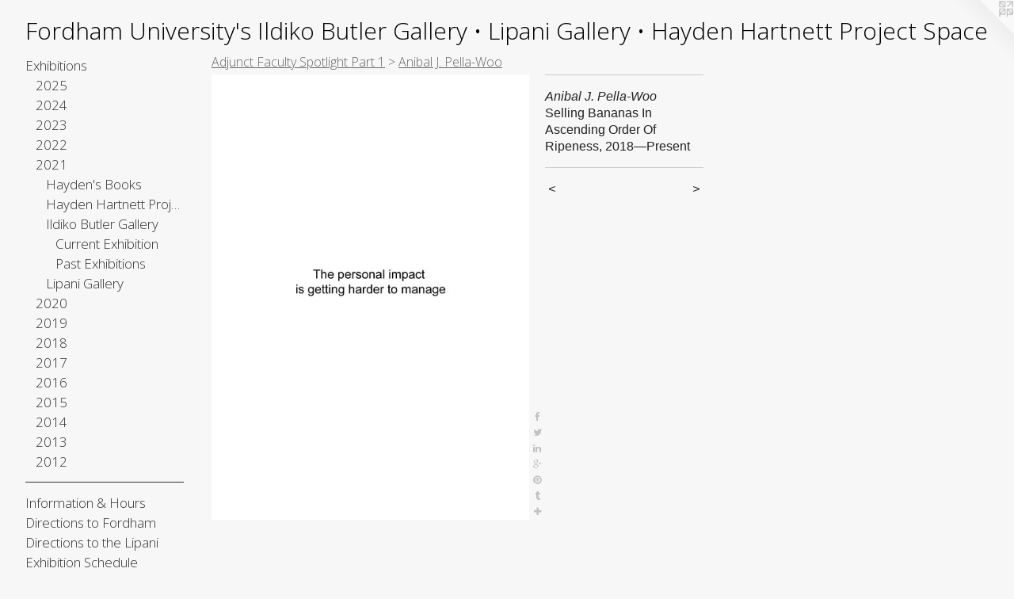

--- FILE ---
content_type: text/html;charset=utf-8
request_url: https://fordhamuniversitygalleries.com/artwork/4943770-Anibal%20J.%20Pella-Woo.html
body_size: 30190
content:
<!doctype html><html class="no-js a-image mobile-title-align--center has-mobile-menu-icon--left l-generic p-artwork has-page-nav mobile-menu-align--center has-wall-text "><head><meta charset="utf-8" /><meta content="IE=edge" http-equiv="X-UA-Compatible" /><meta http-equiv="X-OPP-Site-Id" content="41149" /><meta http-equiv="X-OPP-Revision" content="8359" /><meta http-equiv="X-OPP-Locke-Environment" content="production" /><meta http-equiv="X-OPP-Locke-Release" content="v0.0.141" /><title>Fordham University's Ildiko Butler Gallery • Lipani Gallery • Hayden Hartnett Project Space</title><link rel="canonical" href="https://fordhamuniversitygalleries.com/artwork/4943770-Anibal%20J%2e%20Pella-Woo.html" /><meta content="website" property="og:type" /><meta property="og:url" content="https://fordhamuniversitygalleries.com/artwork/4943770-Anibal%20J%2e%20Pella-Woo.html" /><meta property="og:title" content="Anibal J. Pella-Woo" /><meta content="width=device-width, initial-scale=1" name="viewport" /><link type="text/css" rel="stylesheet" href="//cdnjs.cloudflare.com/ajax/libs/normalize/3.0.2/normalize.min.css" /><link type="text/css" rel="stylesheet" media="only all" href="//maxcdn.bootstrapcdn.com/font-awesome/4.3.0/css/font-awesome.min.css" /><link type="text/css" rel="stylesheet" media="not all and (min-device-width: 600px) and (min-device-height: 600px)" href="/release/locke/production/v0.0.141/css/small.css" /><link type="text/css" rel="stylesheet" media="only all and (min-device-width: 600px) and (min-device-height: 600px)" href="/release/locke/production/v0.0.141/css/large-generic.css" /><link type="text/css" rel="stylesheet" media="not all and (min-device-width: 600px) and (min-device-height: 600px)" href="/r17659976170000008359/css/small-site.css" /><link type="text/css" rel="stylesheet" media="only all and (min-device-width: 600px) and (min-device-height: 600px)" href="/r17659976170000008359/css/large-site.css" /><link type="text/css" rel="stylesheet" media="only all and (min-device-width: 600px) and (min-device-height: 600px)" href="//fonts.googleapis.com/css?family=Open+Sans:300" /><link type="text/css" rel="stylesheet" media="not all and (min-device-width: 600px) and (min-device-height: 600px)" href="//fonts.googleapis.com/css?family=Open+Sans:300&amp;text=MENUHomexhibtnsIfra%20%26uDcFdLpSlPj%3AJgVABkwGyTv%27%E2%80%A2" /><script>window.OPP = window.OPP || {};
OPP.modernMQ = 'only all';
OPP.smallMQ = 'not all and (min-device-width: 600px) and (min-device-height: 600px)';
OPP.largeMQ = 'only all and (min-device-width: 600px) and (min-device-height: 600px)';
OPP.downURI = '/x/1/4/9/41149/.down';
OPP.gracePeriodURI = '/x/1/4/9/41149/.grace_period';
OPP.imgL = function (img) {
  !window.lazySizes && img.onerror();
};
OPP.imgE = function (img) {
  img.onerror = img.onload = null;
  img.src = img.getAttribute('data-src');
  //img.srcset = img.getAttribute('data-srcset');
};</script><script src="/release/locke/production/v0.0.141/js/modernizr.js"></script><script src="/release/locke/production/v0.0.141/js/masonry.js"></script><script src="/release/locke/production/v0.0.141/js/respimage.js"></script><script src="/release/locke/production/v0.0.141/js/ls.aspectratio.js"></script><script src="/release/locke/production/v0.0.141/js/lazysizes.js"></script><script src="/release/locke/production/v0.0.141/js/large.js"></script><script src="/release/locke/production/v0.0.141/js/hammer.js"></script><script>if (!Modernizr.mq('only all')) { document.write('<link type="text/css" rel="stylesheet" href="/release/locke/production/v0.0.141/css/minimal.css">') }</script><style>.media-max-width {
  display: block;
}

@media (min-height: 3589px) {

  .media-max-width {
    max-width: 2000.0px;
  }

}

@media (max-height: 3589px) {

  .media-max-width {
    max-width: 55.71428571428571vh;
  }

}</style></head><body><a class=" logo hidden--small" href="http://otherpeoplespixels.com/ref/fordhamuniversitygalleries.com" title="Website by OtherPeoplesPixels" target="_blank"></a><header id="header"><a class=" site-title" href="/home.html"><span class=" site-title-text u-break-word">Fordham University's Ildiko Butler Gallery • Lipani Gallery • Hayden Hartnett Project Space</span><div class=" site-title-media"></div></a><a id="mobile-menu-icon" class="mobile-menu-icon hidden--no-js hidden--large"><svg viewBox="0 0 21 17" width="21" height="17" fill="currentColor"><rect x="0" y="0" width="21" height="3" rx="0"></rect><rect x="0" y="7" width="21" height="3" rx="0"></rect><rect x="0" y="14" width="21" height="3" rx="0"></rect></svg></a></header><nav class=" hidden--large"><ul class=" site-nav"><li class="nav-item nav-home "><a class="nav-link " href="/home.html">Home</a></li><li class="nav-item expanded nav-museum "><a class="nav-link " href="/section/298065.html">Exhibitions</a><ul><li class="nav-item expanded nav-museum "><a class="nav-link " href="/section/536415-2025.html">2025</a><ul><li class="nav-item nav-museum "><a class="nav-link " href="/section/536417-Ildiko%20Butler%20Gallery.html">Ildiko Butler Gallery</a><ul><li class="nav-item nav-museum "><a class="nav-link " href="/section/536425-Current%20Exhibition%20.html">Current Exhibition </a><ul><li class="nav-gallery nav-item "><a class="nav-link " href="/section/545045-Then%20%26%20Now%20-%20Painting%20by%20David%20Storey.html">Then &amp; Now - Painting by David Storey</a></li></ul></li><li class="nav-item nav-museum "><a class="nav-link " href="/section/536426-Past%20Exhibitions%20.html">Past Exhibitions </a><ul><li class="nav-gallery nav-item "><a class="nav-link " href="/section/542855-Trail%20Mix%20-%20Graduation%20Highlights%20Exhibition%20.html">Trail Mix - Graduation Highlights Exhibition </a></li><li class="nav-gallery nav-item "><a class="nav-link " href="/section/542854-Bailey%20Hernandez%20%26%20Kasey%20Orava.html">Bailey Hernandez &amp; Kasey Orava</a></li><li class="nav-gallery nav-item "><a class="nav-link " href="/section/542851-Madeleine%20Johnson%20%26%20Claire%20Seka.html">Madeleine Johnson &amp; Claire Seka</a></li><li class="nav-gallery nav-item "><a class="nav-link " href="/section/542825-Brenda%20Bouvier%20%26%20Alison%20Kulak.html">Brenda Bouvier &amp; Alison Kulak</a></li><li class="nav-gallery nav-item "><a class="nav-link " href="/section/542822-Luke%20Hollenbeck%2c%20Matthew%20McClane%20%26%20Livia%20Sarnelli.html">Luke Hollenbeck, Matthew McClane &amp; Livia Sarnelli</a></li><li class="nav-gallery nav-item "><a class="nav-link " href="/section/536421-Faculty%20Spotlight%202025%3a%20Patricia%20Belen%20%26%20Oscar%20Oliver-Didier.html">Faculty Spotlight 2025: Patricia Belen &amp; Oscar Oliver-Didier</a></li><li class="nav-gallery nav-item "><a class="nav-link " href="/section/540369-Ground%20Meets%20Water%3aPhotographs%20by%20Michael%20Chovan-Dalton.html">Ground Meets Water:</a></li><li class="nav-gallery nav-item "><a class="nav-link " href="/section/543232-Type%20Directors%20Club%2071st%20Annual%20Competition.html">Type Directors Club 71st Annual Competition</a></li><li class="nav-gallery nav-item "><a class="nav-link " href="/section/543861-Mason%20Saltarrelli%20-%20Cartographer%27s%20Tunnel.html">Mason Saltarrelli - Cartographer's Tunnel</a></li></ul></li></ul></li><li class="nav-item nav-museum "><a class="nav-link " href="/section/536416-Lipani%20Gallery.html">Lipani Gallery</a><ul><li class="nav-item nav-museum "><a class="nav-link " href="/section/536420-Current%20Exhibition.html">Current Exhibition</a><ul><li class="nav-gallery nav-item "><a class="nav-link " href="/section/545238-Stomping%20Grounds%3a%20Senior%20Seminar%20Highlights%20Show.html">Stomping Grounds: Senior Seminar Highlights Show</a></li></ul></li><li class="nav-item nav-museum "><a class="nav-link " href="/section/536424-Past%20Exhibitions.html">Past Exhibitions</a><ul><li class="nav-gallery nav-item "><a class="nav-link " href="/section/542860-Ciara%20Lyscio%20%26%20Jake%20Metcalf%20.html">Ciara Lyscio &amp; Jake Metcalf </a></li><li class="nav-gallery nav-item "><a class="nav-link " href="/section/542859-Magnolia%20Finn%20%26%20Ramsay%20MacDonald.html">Magnolia Finn &amp; Ramsay MacDonald</a></li><li class="nav-gallery nav-item "><a class="nav-link " href="/section/542858-Lucy%20Duckett%20%26%20Kenzie%20Roberts.html">Lucy Duckett &amp; Kenzie Roberts</a></li><li class="nav-gallery nav-item "><a class="nav-link " href="/section/542857-Ella%20Moccia.html">Ella Moccia</a></li><li class="nav-gallery nav-item "><a class="nav-link " href="/section/542856-Grace%20Bassi%2c%20Lea%20Nguyen%20%26%20Kendall%20Radford.html">Grace Bassi, Lea Nguyen &amp; Kendall Radford</a></li><li class="nav-gallery nav-item "><a class="nav-link " href="/section/536428-Urban%20Devotions.html">Urban Devotions</a></li><li class="nav-gallery nav-item "><a class="nav-link " href="/section/542606-B%2eO%2e%20Jack%20Arthur%20Wood.html">B.O. Jack Arthur Wood</a></li></ul></li></ul></li></ul></li><li class="nav-item expanded nav-museum "><a class="nav-link " href="/section/527316-2024.html">2024</a><ul><li class="nav-item nav-museum "><a class="nav-link " href="/section/527320-Lipani%20Gallery.html">Lipani Gallery</a><ul><li class="nav-item nav-museum "><a class="nav-link " href="/section/527323-Past%20Exhibitions.html">Past Exhibitions</a><ul><li class="nav-gallery nav-item "><a class="nav-link " href="/section/536135-what%20you%20see%20when%20you%20close%20your%20eyes%20too%20hard.html">what you see when you close your eyes too hard</a></li><li class="nav-gallery nav-item "><a class="nav-link " href="/section/535297-Parallel%20Play%2c%20Paintings%20by%20Kalina%20Winters.html">Parallel Play, Paintings by Kalina Winters</a></li><li class="nav-gallery nav-item "><a class="nav-link " href="/section/540043-Amarcord%3a%20Featuring%20Work%20by%20Alumni%20of%20the%20Fordham%20University%20Visual%20Arts%20Dept.html">Amarcord</a></li><li class="nav-gallery nav-item "><a class="nav-link " href="/section/527945-The%20Muse%20was%20Life%3b%20the%20Medium%20Was%20Film.html">The Muse was Life; the Medium Was Film</a></li><li class="nav-gallery nav-item "><a class="nav-link " href="/section/527314-Jo%c3%a9l%20De%20Andrade%20Ledesma%3a%20Carcel%c3%a9n.html">Joél De Andrade Ledesma: Carcelén</a></li><li class="nav-gallery nav-item "><a class="nav-link " href="/section/528684-Madison%20Nash%2c%20I%20dream%20of%20Genie.html">Madison Nash, I dream of Genie</a></li><li class="nav-gallery nav-item "><a class="nav-link " href="/section/528450-Julia%20Boberg%2c%20The%20Playground.html">Julia Boberg, The Playground</a></li></ul></li></ul></li><li class="nav-item nav-museum "><a class="nav-link " href="/section/527319-Ildiko%20Butler%20Gallery.html">Ildiko Butler Gallery</a><ul><li class="nav-item nav-museum "><a class="nav-link " href="/section/527326-Past%20Exhibitions.html">Past Exhibitions</a><ul><li class="nav-gallery nav-item "><a class="nav-link " href="/section/527325-Chester%20Higgins%2c%20The%20Intimacy%20of%20Prayer.html">Chester Higgins, The Intimacy of Prayer</a></li><li class="nav-gallery nav-item "><a class="nav-link " href="/section/530521-Moments%20and%20Time%3a%202024%20Senior%20Thesis%20Group%20Show.html">Moments and Time: 2024 Senior Thesis Group Show</a></li><li class="nav-gallery nav-item "><a class="nav-link " href="/section/540044-Amarcord%3a%20Featuring%20Work%20by%20Alumni%20of%20the%20Fordham%20University%20Visual%20Arts%20Dept.html">Amarcord</a></li><li class="nav-gallery nav-item "><a class="nav-link " href="/section/530319-Spencer%20Balter%2c%20Part%20II%20The%20Rotting.html">Spencer Balter, Part II The Rotting</a></li><li class="nav-gallery nav-item "><a class="nav-link " href="/section/529960-Maureen%20Segota%2c%20HELD.html">Maureen Segota, HELD</a></li><li class="nav-gallery nav-item "><a class="nav-link " href="/section/529778-Arina%20Medvedeva%2c%20DEVOLUTION.html">Arina Medvedeva, DEVOLUTION
</a></li><li class="nav-gallery nav-item "><a class="nav-link " href="/section/529192-Garielle%20Gowans%2c%20Windows%20and%20Hannah%27s%20World.html">Garielle Gowans, Windows and Hannah's World</a></li><li class="nav-gallery nav-item "><a class="nav-link " href="/section/529191-Kelsey%20Lluberes%2c%20Illuminated%20Ecologies.html">Kelsey Lluberes, Illuminated Ecologies</a></li><li class="nav-gallery nav-item "><a class="nav-link " href="/section/528808-Sara%20Lockett.html">Sara Lockett</a></li><li class="nav-gallery nav-item "><a class="nav-link " href="/section/527589-From%20the%20Archives%20III%3a%20Photographs%20by%20Barbara%20Morgan.html">From the Archives III: Photographs by Barbara Morgan</a></li></ul></li></ul></li><li class="nav-item nav-museum "><a class="nav-link " href="/section/527317-Hayden%20Hartnett%20Project%20Space.html">Hayden Hartnett Project Space</a><ul><li class="nav-gallery nav-item "><a class="nav-link " href="/section/528772-Toli%20Begum%2c%20Between%20Two%20Worlds.html">Toli Begum, Between Two Worlds</a></li><li class="nav-item nav-museum "><a class="nav-link " href="/section/527405-Words%20%26%20Sounds.html">Words &amp; Sounds</a><ul><li class="nav-gallery nav-item "><a class="nav-link " href="/section/528620-Ama%20Birch.html">Ama Birch</a></li><li class="nav-gallery nav-item "><a class="nav-link " href="/section/527406-Theo%20LeGro%20%2b%20AUDG.html">Theo LeGro + AUDG</a></li></ul></li></ul></li></ul></li><li class="nav-item expanded nav-museum "><a class="nav-link " href="/section/519481-2023.html">2023</a><ul><li class="nav-item nav-museum "><a class="nav-link " href="/section/519483-Ildiko%20Butler%20Gallery.html">Ildiko Butler Gallery</a><ul><li class="nav-item nav-museum "><a class="nav-link " href="/section/519928-Current%20Exhibition.html">Current Exhibition</a><ul><li class="nav-gallery nav-item "><a class="nav-link " href="/section/525977-JUST%20A%20HOUSE%3a%20Faculty%20Spotlight.html">JUST A HOUSE: Faculty Spotlight</a></li></ul></li><li class="nav-item nav-museum "><a class="nav-link " href="/section/519929-Past%20Exhibitions.html">Past Exhibitions</a><ul><li class="nav-gallery nav-item "><a class="nav-link " href="/section/522760-ERASED%2f%2fGeographies%20of%20Black%20Displacement.html">ERASED//Geographies of Black Displacement</a></li><li class="nav-gallery nav-item "><a class="nav-link " href="/section/522164-I%20Went%20to%20MoMA%20and%20I%20Ran%20Around%20in%20Circle%20Until%20I%20Fell%20Down%20and%20Threw%20Up.html">I Went to MoMA and I Ran Around in Circle Until I Fell Down and Threw Up</a></li><li class="nav-gallery nav-item "><a class="nav-link " href="/artwork/5137828-Slav%20Velkov.html">Slav Velkov</a></li><li class="nav-gallery nav-item "><a class="nav-link " href="/section/521248-Anna%20Koch.html">Anna Koch</a></li><li class="nav-gallery nav-item "><a class="nav-link " href="/artwork/5137831-Bryson%20Kernan%20Clark.html">Bryson Kernan Clark</a></li><li class="nav-gallery nav-item "><a class="nav-link " href="/section/521750-Amelia%20Medved.html">Amelia Medved</a></li><li class="nav-gallery nav-item "><a class="nav-link " href="/section/521274-Angela%20Payne.html">Angela Payne</a></li><li class="nav-gallery nav-item "><a class="nav-link " href="/section/520882-Schuyler%20Workmaster.html">Schuyler Workmaster</a></li><li class="nav-gallery nav-item "><a class="nav-link " href="/section/520166-Samuel%20Jennings.html">Samuel Jennings</a></li><li class="nav-gallery nav-item "><a class="nav-link " href="/section/519930-Molly%20Frank.html">Molly Frank</a></li></ul></li></ul></li><li class="nav-item nav-museum "><a class="nav-link " href="/section/519482-Lipani%20Gallery.html">Lipani Gallery</a><ul><li class="nav-item nav-museum "><a class="nav-link " href="/section/519487-Past%20Exhibitions.html">Past Exhibitions</a><ul><li class="nav-gallery nav-item "><a class="nav-link " href="/section/526439-To%20Remember%20to%20Veil%20to%20Play%20to%20Decay%2e%20Highlights%20from%20the%202023%20Senior%20Seminar.html">To Remember to Veil to Play to Decay. Highlights from the 2023 Senior Seminar
</a></li><li class="nav-gallery nav-item "><a class="nav-link " href="/section/525978-Dan%20Fig%3a%20Fifteen%2c%20Sixteen%20Foxes.html">Dan Fig: Fifteen, Sixteen Foxes</a></li><li class="nav-gallery nav-item "><a class="nav-link " href="/artwork/5178261-Maria%20Veronica%20San%20Martin.html">Chile: Dignidad, 1973-2023</a></li><li class="nav-item nav-museum "><a class="nav-link " href="/section/522687-ARCHIVUM.html">ARCHIVUM</a><ul><li class="nav-gallery nav-item "><a class="nav-link " href="/section/522701-ARCHIVUM%20Exhibition%20Card.html">ARCHIVUM Exhibition Card</a></li><li class="nav-gallery nav-item "><a class="nav-link " href="/section/522690-Stephan%20Apicella-Hitchcock%2fAnibal%20Pella-Woo.html">Stephan Apicella-Hitchcock/Anibal Pella-Woo</a></li><li class="nav-gallery nav-item "><a class="nav-link " href="/section/522697-Manuela%20De%20Leonardis.html">Manuela De Leonardis</a></li><li class="nav-gallery nav-item "><a class="nav-link " href="/section/522691-Drorit%20Gur%20Arie%2fRaya%20Bruckenthal.html">Drorit Gur Arie/Raya Bruckenthal</a></li><li class="nav-gallery nav-item "><a class="nav-link " href="/section/522694-Felice%20Hapetzeder.html">Felice Hapetzeder</a></li><li class="nav-gallery nav-item "><a class="nav-link " href="/section/522692-Michael%20Lazar%2fMaayan%20Tsadka.html">Michael Lazar/Maayan Tsadka</a></li><li class="nav-gallery nav-item "><a class="nav-link " href="/section/522693-Paul%20Malone.html">Paul Malone</a></li><li class="nav-gallery nav-item "><a class="nav-link " href="/section/522699-Tomasz%20Matuszak.html">Tomasz Matuszak</a></li><li class="nav-gallery nav-item "><a class="nav-link " href="/section/522689-Doron%20Polak%2fRichard%20Demarco.html">Doron Polak/Richard Demarco</a></li><li class="nav-gallery nav-item "><a class="nav-link " href="/section/522698-Nicola%20Rae%2fUKMON%20%28UK%20Meteor%20Observation%20Network%29.html">Nicola Rae/UKMON (UK Meteor Observation Network)</a></li><li class="nav-gallery nav-item "><a class="nav-link " href="/section/522695-Joyce%20Yahouda%2fFabrizio%20Perozzi.html">Joyce Yahouda/Fabrizio Perozzi</a></li><li class="nav-gallery nav-item "><a class="nav-link " href="/section/522696-Dzintars%20Zilgalvis%2fKriss%20Zilgalvis.html">Dzintars Zilgalvis/Kriss Zilgalvis</a></li></ul></li><li class="nav-gallery nav-item "><a class="nav-link " href="/section/522490-Finally%21%20We%20Have%20Defeated%20Music.html">Finally! We Have Defeated Music</a></li><li class="nav-gallery nav-item "><a class="nav-link " href="/section/521257-Dino%20Romano.html">Dino Romano</a></li><li class="nav-gallery nav-item "><a class="nav-link " href="/section/521329-Alyssa%20Daughdrill.html">Alyssa Daughdrill</a></li><li class="nav-gallery nav-item "><a class="nav-link " href="/section/521749-Maggie%20McNamara.html">Maggie McNamara</a></li><li class="nav-gallery nav-item "><a class="nav-link " href="/section/519913-Lu%20Aubin.html">Lu Aubin</a></li><li class="nav-gallery nav-item "><a class="nav-link " href="/artwork/5114638-Small%20Rocks%20Tagged.html">Small Rocks Tagged</a></li></ul></li></ul></li><li class="nav-item nav-museum "><a class="nav-link " href="/section/522721-RH%20Project%20Space.html">RH Project Space</a><ul><li class="nav-gallery nav-item "><a class="nav-link " href="/artwork/5163364-Hostile%20Terrain.html">Hostile Terrain</a></li><li class="nav-gallery nav-item "><a class="nav-link " href="/artwork/5158707-Lynda%20Caspe.html">Lynda Caspe</a></li></ul></li></ul></li><li class="nav-item expanded nav-museum "><a class="nav-link " href="/section/510806-2022.html">2022</a><ul><li class="nav-item nav-museum "><a class="nav-link " href="/section/510807-Lipani%20Gallery.html">Lipani Gallery</a><ul><li class="nav-item nav-museum "><a class="nav-link " href="/section/511288-Past%20Exhibitions.html">Past Exhibitions</a><ul><li class="nav-gallery nav-item "><a class="nav-link " href="/section/517487-notes%2e%20Selections%20from%20the%202022%20Senior%20Seminar.html">notes. Selections from the 2022 Senior Seminar</a></li><li class="nav-gallery nav-item "><a class="nav-link " href="/artwork/5080374-Junk%20Drawer.html">Junk Drawer</a></li><li class="nav-gallery nav-item "><a class="nav-link " href="/section/513619-Sarah%20Hirzel.html">Sarah Hirzel</a></li><li class="nav-gallery nav-item "><a class="nav-link " href="/section/513681-Zane%20Austill.html">Zane Austill</a></li><li class="nav-gallery nav-item "><a class="nav-link " href="/section/513682-Valeria%20Deminova.html">Valeria Deminova</a></li><li class="nav-gallery nav-item "><a class="nav-link " href="/section/513687-Jessica%20Sudol.html">Jessica Sudol</a></li><li class="nav-gallery nav-item "><a class="nav-link " href="/artwork/5017802-2022%20Senior%20Thesis%20Exhibitions.html">2022 Senior Thesis Exhibitions</a></li><li class="nav-gallery nav-item "><a class="nav-link " href="/artwork/4998807.html">Experiments with Art and Action</a></li></ul></li></ul></li><li class="nav-item nav-museum "><a class="nav-link " href="/section/511194-Ildiko%20Butler%20Gallery.html">Ildiko Butler Gallery</a><ul><li class="nav-item nav-museum "><a class="nav-link " href="/section/511195-Current%20Exhibition.html">Current Exhibition</a><ul><li class="nav-gallery nav-item "><a class="nav-link " href="/section/517144-Street%20Design%20Manual.html">Street Design Manual</a></li></ul></li><li class="nav-item nav-museum "><a class="nav-link " href="/section/511287-Past%20Exhibitions.html">Past Exhibitions</a><ul><li class="nav-gallery nav-item "><a class="nav-link " href="/section/516054-Faculty%20Spotlight%202022.html">Faculty Spotlight 2022</a></li><li class="nav-gallery nav-item "><a class="nav-link " href="/section/513618-Aysha%20Hamouda.html">Aysha Hamouda</a></li><li class="nav-gallery nav-item "><a class="nav-link " href="/section/513688-Gillian%20Kwok.html">Gillian Kwok</a></li><li class="nav-gallery nav-item "><a class="nav-link " href="/section/513683-Mateo%20Solis%20Prada.html">Mateo Solis Prada</a></li><li class="nav-gallery nav-item "><a class="nav-link " href="/section/513689-Caitlin%20Bury%20%26%20Lenah%20Barge.html">Caitlin Bury &amp; Lenah Barge</a></li><li class="nav-gallery nav-item "><a class="nav-link " href="/section/513684-Lara%20Foley.html">Lara Foley</a></li><li class="nav-gallery nav-item "><a class="nav-link " href="/section/513685-Kaila%20Cordova.html">Kaila Cordova</a></li><li class="nav-gallery nav-item "><a class="nav-link " href="/artwork/5017801-2022%20Senior%20Thesis%20Exhibitions.html">2022 Senior Thesis Exhibitions</a></li><li class="nav-gallery nav-item "><a class="nav-link " href="/artwork/5004748-Martin%20Nu%c3%b1ez-Bonilla%20.html">Men Cry</a></li></ul></li></ul></li></ul></li><li class="nav-item expanded nav-museum "><a class="nav-link " href="/section/500769-2021.html">2021</a><ul><li class="nav-item expanded nav-museum "><a class="nav-link " href="/section/505300-Hayden%27s%20Books.html">Hayden's Books</a><ul><li class="nav-item nav-museum "><a class="nav-link " href="/section/505863-Past%20Releases.html">Past Releases</a><ul><li class="nav-gallery nav-item "><a class="nav-link " href="/artwork/4964258-The%202021%20Adjunct%20Faculty%20Spotlight%20Catalog.html">The 2021 Adjunct Faculty Spotlight Catalog</a></li><li class="nav-gallery nav-item "><a class="nav-link " href="/artwork/4929542-Vincent%20Stracquadanio%2c%20strutture%20d%27ombra.html">Vincent Stracquadanio</a></li><li class="nav-gallery nav-item "><a class="nav-link " href="/section/505102-Amie%20Cunat.html">Amie Cunat</a></li><li class="nav-gallery nav-item "><a class="nav-link " href="/artwork/4915324-Anibal%20Pella-Woo.html">Anibal Pella-Woo</a></li></ul></li></ul></li><li class="nav-item expanded nav-museum "><a class="nav-link " href="/section/500772-Hayden%20Hartnett%20Project%20Space.html">Hayden Hartnett Project Space</a><ul><li class="nav-item nav-museum "><a class="nav-link " href="/section/499152-Current%20Exhibition.html">Current Exhibition</a><ul><li class="nav-gallery nav-item "><a class="nav-link " href="/section/507845-Tarek%20Abbar.html">Tarek Abbar</a></li></ul></li><li class="nav-item nav-museum "><a class="nav-link " href="/section/500773-Past%20Exhibitions.html">Past Exhibitions</a><ul><li class="nav-gallery nav-item "><a class="nav-link " href="/section/507211-Saul%20Metnick.html">Saul Metnick</a></li><li class="nav-gallery nav-item "><a class="nav-link " href="/section/505882-Martha%20Clippinger.html">Martha Clippinger</a></li><li class="nav-gallery nav-item "><a class="nav-link " href="/section/504217-Lois%20Martin.html">Lois Martin</a></li><li class="nav-gallery nav-item "><a class="nav-link " href="/section/504218-Michelle%20Sijia%20Ma.html">Michelle Sijia Ma</a></li><li class="nav-gallery nav-item "><a class="nav-link " href="/section/503927-Susannah%20Ray.html">Susannah Ray</a></li><li class="nav-gallery nav-item "><a class="nav-link " href="/section/495296-Vincent%20Stracquadanio.html">Vincent Stracquadanio</a></li><li class="nav-gallery nav-item "><a class="nav-link " href="/section/499149-Walis%20Johnson.html">Walis Johnson</a></li><li class="nav-gallery nav-item "><a class="nav-link " href="/section/495311-%c5%bdeljka%20Blak%c5%a1ic%20AKA%20Gita%20Blak%20.html">Željka Blakšic AKA Gita Blak </a></li><li class="nav-gallery nav-item "><a class="nav-link " href="/section/495348-Dickson%20Despommier.html">Dickson Despommier</a></li><li class="nav-gallery nav-item "><a class="nav-link " href="/section/499087-Kang%20Ya-Chu.html">Kang Ya-Chu</a></li><li class="nav-item nav-museum "><a class="nav-link " href="/section/500540-Highlights%3a%20Selections%20from%20the%20Senior%20Seminar%20in%20Visual%20Art.html">Highlights: Selections from the Senior Seminar in Visual Art</a><ul><li class="nav-gallery nav-item "><a class="nav-link " href="/section/500586-Highlights%3a%20Selections%20from%20the%20Senior%20Seminar%20in%20Visual%20Art.html">Highlights: Selections from the Senior Seminar in Visual Art</a></li></ul></li><li class="nav-gallery nav-item "><a class="nav-link " href="/artwork/4816764-Alix%20Em.html">Alix Em</a></li></ul></li></ul></li><li class="nav-item expanded nav-museum "><a class="nav-link " href="/section/500771-Ildiko%20Butler%20Gallery.html">Ildiko Butler Gallery</a><ul><li class="nav-item expanded nav-museum "><a class="nav-link " href="/section/487729-Current%20Exhibition.html">Current Exhibition</a><ul><li class="nav-item nav-museum "><a class="nav-link " href="/section/507176-Faculty%20Spotlight%202022.html">Faculty Spotlight 2022</a><ul><li class="nav-gallery nav-item "><a class="nav-link " href="/artwork/4951601-Joseph%20Lawton.html">Joseph Lawton</a></li><li class="nav-gallery nav-item "><a class="nav-link " href="/section/507177-Casey%20Ruble.html">Casey Ruble</a></li><li class="nav-gallery nav-item "><a class="nav-link " href="/artwork/4953606-Big%20Sunset.html">David Storey</a></li><li class="nav-gallery nav-item "><a class="nav-link " href="/artwork/4944937-Faculty%20Spotlight%202022.html">More Faculty Spotlight 2022</a></li></ul></li></ul></li><li class="nav-item expanded nav-museum "><a class="nav-link " href="/section/500774-Past%20Exhibitions.html">Past Exhibitions</a><ul><li class="nav-gallery nav-item expanded "><a class="nav-link " href="/section/508615-Christy%20Rupp.html">Christy Rupp</a></li><li class="nav-item expanded nav-museum "><a class="nav-link " href="/section/507102-Adjunct%20Faculty%20Spotlight%20Part%202.html">Adjunct Faculty Spotlight Part 2</a><ul><li class="nav-gallery nav-item "><a class="nav-link " href="/section/507188-Gabe%20Brown.html">Gabe Brown</a></li><li class="nav-gallery nav-item "><a class="nav-link " href="/section/507375-Lois%20Conner.html">Lois Conner</a></li><li class="nav-gallery nav-item "><a class="nav-link " href="/section/507521-Dickson%20Despommier.html">Dickson Despommier</a></li><li class="nav-gallery nav-item "><a class="nav-link " href="/section/507534-Lois%20Martin.html">Lois Martin</a></li><li class="nav-gallery nav-item "><a class="nav-link " href="/section/507190-Tochi%20Mgbenwelu.html">Tochi Mgbenwelu</a></li><li class="nav-gallery nav-item "><a class="nav-link " href="/section/507522-Vincent%20Stracquadanio.html">Vincent Stracquadanio</a></li><li class="nav-gallery nav-item "><a class="nav-link " href="/artwork/4954828-Adriana%20Warner.html">Adriana Warner</a></li><li class="nav-gallery nav-item "><a class="nav-link " href="/section/507186-Daniel%20Willner.html">Daniel Willner</a></li></ul></li><li class="nav-item expanded nav-museum "><a class="nav-link " href="/section/507083-Adjunct%20Faculty%20Spotlight%20Part%201.html">Adjunct Faculty Spotlight Part 1</a><ul><li class="nav-gallery nav-item expanded "><a class="nav-link " href="/section/507182-%c5%bdeljka%20Blak%c5%a1ic%20AKA%20Gita%20Blak.html">Željka Blakšic AKA Gita Blak</a></li><li class="nav-gallery nav-item expanded "><a class="nav-link " href="/section/507095-Doug%20Clouse.html">Doug Clouse</a></li><li class="nav-gallery nav-item expanded "><a class="nav-link " href="/section/507096-Amie%20Cunat.html">Amie Cunat</a></li><li class="nav-gallery nav-item expanded "><a class="nav-link " href="/section/507097-Patrice%20Helmar.html">Patrice Helmar</a></li><li class="nav-gallery nav-item expanded "><a class="nav-link " href="/section/507098-Matthew%20L%c3%b3pez-Jensen.html">Matthew López-Jensen</a></li><li class="nav-gallery nav-item expanded "><a class="selected nav-link " href="/section/507100-Anibal%20J%2e%20Pella-Woo.html">Anibal J. Pella-Woo</a></li><li class="nav-gallery nav-item expanded "><a class="nav-link " href="/section/507180-Kimberly%20Reinhardt.html">Kimberly Reinhardt</a></li><li class="nav-gallery nav-item expanded "><a class="nav-link " href="/section/507181-Lesley%20Wamsley.html">Lesley Wamsley</a></li></ul></li><li class="nav-gallery nav-item expanded "><a class="nav-link " href="/section/500701-Gary%20Monroe.html">Gary Monroe</a></li><li class="nav-item expanded nav-museum "><a class="nav-link " href="/section/503297-2021%20Senior%20Thesis%20Exhibitions%20Part%20One.html">2021 Senior Thesis Exhibitions Part One</a><ul><li class="nav-gallery nav-item "><a class="nav-link " href="/artwork/4887353.html">2021 Senior Thesis Exhibitions</a></li><li class="nav-gallery nav-item "><a class="nav-link " href="/section/503301-Ashlinn%20Casey.html">Ashlinn Casey</a></li><li class="nav-gallery nav-item "><a class="nav-link " href="/section/503300-Mack%20Hurstell%20.html">Mack Hurstell </a></li><li class="nav-gallery nav-item "><a class="nav-link " href="/section/503302-Bawila%20Idris.html">Bawila Idris</a></li><li class="nav-gallery nav-item "><a class="nav-link " href="/section/503298-Elizabeth%20McLaughlin.html">Elizabeth McLaughlin</a></li><li class="nav-gallery nav-item "><a class="nav-link " href="/section/503299-Justin%20Schwartz.html">Justin Schwartz</a></li></ul></li><li class="nav-item expanded nav-museum "><a class="nav-link " href="/section/503303-2021%20Senior%20Thesis%20Exhibitions%20Part%20Two.html">2021 Senior Thesis Exhibitions Part Two</a><ul><li class="nav-gallery nav-item "><a class="nav-link " href="/artwork/4893795-2021%20Senior%20Thesis%20Exhibitions%20Part%20Two.html">2021 Senior Thesis Exhibitions Part Two</a></li><li class="nav-gallery nav-item "><a class="nav-link " href="/section/503304-Amanda%20Asciutto.html">Amanda Asciutto</a></li><li class="nav-gallery nav-item "><a class="nav-link " href="/section/503311-Catherine%20Cain.html">Catherine Cain</a></li><li class="nav-gallery nav-item "><a class="nav-link " href="/section/503305-Laura%20Foley.html">Laura Foley</a></li><li class="nav-gallery nav-item "><a class="nav-link " href="/section/503306-Alejandra%20Garcia.html">Alejandra Garcia</a></li><li class="nav-gallery nav-item "><a class="nav-link " href="/section/503310-Jesse%20McBrearty.html">Jesse McBrearty</a></li><li class="nav-gallery nav-item "><a class="nav-link " href="/section/503307-Vittoria%20Orlando.html">Vittoria Orlando</a></li><li class="nav-gallery nav-item "><a class="nav-link " href="/section/503308-Sofia%20Riley.html">Sofia Riley</a></li><li class="nav-gallery nav-item "><a class="nav-link " href="/section/503309-Julia%20Taylor.html">Julia Taylor</a></li></ul></li></ul></li></ul></li><li class="nav-item expanded nav-museum "><a class="nav-link " href="/section/500770-Lipani%20Gallery.html">Lipani Gallery</a><ul><li class="nav-item nav-museum "><a class="nav-link " href="/section/503296-Past%20Exhibitions.html">Past Exhibitions</a><ul><li class="nav-gallery nav-item "><a class="nav-link " href="/section/506863-Highlights%20from%20the%20Senior%20Seminar.html">Highlights from the Senior Seminar</a></li><li class="nav-gallery nav-item "><a class="nav-link " href="/section/506193-HOSTILE%20TERRAIN%2094.html">HOSTILE TERRAIN 94</a></li><li class="nav-gallery nav-item "><a class="nav-link " href="/section/506192-Regrets%20Only.html">Regrets Only</a></li><li class="nav-gallery nav-item "><a class="nav-link " href="/section/503312-More%20Rome%3a%20Pictures%20from%20the%20Fordham%20University%20Documentary%20Photography%3a%20Italy%20Summer%20Program%20and%20the%20Fratelli%20Alinari%20Fotografi%20Editori.html">More Rome: Pictures from the Fordham University Documentary Photography: Italy Summer Program and the Fratelli Alinari Fotografi Editori</a></li><li class="nav-gallery nav-item "><a class="nav-link " href="/section/498673-Art%20Making%20in%20Hell%e2%80%99s%20Kitchen%20and%20Beyond.html">Art Making in Hell’s Kitchen and Beyond</a></li></ul></li></ul></li></ul></li><li class="nav-item expanded nav-museum "><a class="nav-link " href="/section/487727-2020.html">2020</a><ul><li class="nav-item nav-museum "><a class="nav-link " href="/section/499150-Hayden%20Hartnett%20Project%20Space.html">Hayden Hartnett Project Space</a><ul><li class="nav-item nav-museum "><a class="nav-link " href="/section/499153-Past%20Exhibitions.html">Past Exhibitions</a><ul><li class="nav-gallery nav-item "><a class="nav-link " href="/artwork/4786152-Two%20Miles%20Deep%20In%20La%20La%20Land%2c%202007-2012.html">Christie Neptune</a></li><li class="nav-gallery nav-item "><a class="nav-link " href="/section/494461-Roei%20Greenberg.html">Roei Greenberg</a></li><li class="nav-gallery nav-item "><a class="nav-link " href="/section/494454-Gabriel%20Blankenship.html">Gabriel Blankenship</a></li><li class="nav-gallery nav-item "><a class="nav-link " href="/section/494131-Romeo%20Alaeff.html">Romeo Alaeff</a></li><li class="nav-gallery nav-item "><a class="nav-link " href="/section/493752-Patrice%20Aphrodite%20Helmar.html">Patrice Aphrodite Helmar</a></li><li class="nav-item nav-museum "><a class="nav-link " href="/section/495275-Doug%20Clouse.html">Doug Clouse</a><ul><li class="nav-gallery nav-item "><a class="nav-link " href="/section/495281-Gravestone%20Lettering.html">Gravestone Lettering</a></li></ul></li></ul></li></ul></li><li class="nav-item nav-museum "><a class="nav-link " href="/section/487731-Ildiko%20Butler%20Gallery.html">Ildiko Butler Gallery</a><ul><li class="nav-item nav-museum "><a class="nav-link " href="/section/487730-Past%20Exhibitions.html">Past Exhibitions</a><ul><li class="nav-gallery nav-item "><a class="nav-link " href="/section/496260-Landscape%20Photographs.html">Landscape Photographs</a></li><li class="nav-item nav-museum "><a class="nav-link " href="/section/490704-2020%20Senior%20Thesis%20Exhibitions.html">2020 Senior Thesis Exhibitions</a><ul><li class="nav-gallery nav-item "><a class="nav-link " href="/section/490711-Annie%20Dreyer.html">Annie Dreyer</a></li><li class="nav-gallery nav-item "><a class="nav-link " href="/section/491720-Maddie%20Rizzo.html">Maddie Rizzo</a></li><li class="nav-gallery nav-item "><a class="nav-link " href="/section/490710-Sarah%20Takash.html">Sarah Takash</a></li><li class="nav-gallery nav-item "><a class="nav-link " href="/section/491356-Isabel%20Huelskamp.html">Isabel Huelskamp</a></li><li class="nav-gallery nav-item "><a class="nav-link " href="/section/492396-Matthew%20J%2e%20Dyczek.html">Matthew J. Dyczek</a></li><li class="nav-gallery nav-item "><a class="nav-link " href="/section/490708-Dana%20DelliCarpini.html">Dana DelliCarpini</a></li><li class="nav-gallery nav-item "><a class="nav-link " href="/section/490706-Lishuang%20Chen.html">Lishuang Chen</a></li><li class="nav-gallery nav-item "><a class="nav-link " href="/section/490705-Nichole%20Calle.html">Nichole Calle</a></li></ul></li><li class="nav-gallery nav-item "><a class="nav-link " href="/artwork/4674304-Fanfare.html">Fanfare</a></li></ul></li></ul></li><li class="nav-item nav-museum "><a class="nav-link " href="/section/487732-Lipani%20Gallery.html">Lipani Gallery</a><ul><li class="nav-item nav-museum "><a class="nav-link " href="/section/487735-Past%20Exhibitions.html">Past Exhibitions</a><ul><li class="nav-gallery nav-item "><a class="nav-link " href="/section/497568-Political%20Engagement%20Posters.html">Political Engagement Posters</a></li><li class="nav-item nav-museum "><a class="nav-link " href="/section/490702-2020%20Senior%20Thesis%20Exhibitions.html">2020 Senior Thesis Exhibitions</a><ul><li class="nav-gallery nav-item "><a class="nav-link " href="/section/492307-Camden%20Ador.html">Camden Ador</a></li><li class="nav-gallery nav-item "><a class="nav-link " href="/section/490767-Chloe%20Griffith.html">Chloe Griffith</a></li><li class="nav-gallery nav-item "><a class="nav-link " href="/section/491217-S%c3%b8ren%20Bj%c3%b6rnson.html">Søren Björnson</a></li><li class="nav-gallery nav-item "><a class="nav-link " href="/section/490703-Grace%20Schiavone.html">Grace Schiavone</a></li></ul></li></ul></li></ul></li></ul></li><li class="nav-item expanded nav-museum "><a class="nav-link " href="/section/475458-2019.html">2019</a><ul><li class="nav-item nav-museum "><a class="nav-link " href="/section/475459-Ildiko%20Butler%20Gallery.html">Ildiko Butler Gallery</a><ul><li class="nav-item nav-museum "><a class="nav-link " href="/section/475467-Past%20Exhibitions.html">Past Exhibitions</a><ul><li class="nav-gallery nav-item "><a class="nav-link " href="/section/486069-Faculty%20Spotlight%202019.html">Faculty Spotlight 2019</a></li><li class="nav-gallery nav-item "><a class="nav-link " href="/section/484053-Landscape%20Photographs.html">Landscape Photographs</a></li><li class="nav-gallery nav-item "><a class="nav-link " href="/section/476445-Leavings%3a%20Four%20Studies%20in%20Anti-Portraiture.html">Leavings: Four Studies in Anti-Portraiture</a></li><li class="nav-gallery nav-item "><a class="nav-link " href="/artwork/4530309-2019%20Senior%20Thesis%20Exhibitions.html">2019 Senior Thesis Exhibitions</a></li><li class="nav-gallery nav-item "><a class="nav-link " href="/section/476387-William%20Conlon%3a%2021%20Floors.html">William Conlon: 21 Floors</a></li><li class="nav-gallery nav-item "><a class="nav-link " href="/artwork/4508484-Ray%20Komai.html">Ray Komai</a></li></ul></li></ul></li><li class="nav-item nav-museum "><a class="nav-link " href="/section/475460-Lipani%20Gallery.html">Lipani Gallery</a><ul><li class="nav-item nav-museum "><a class="nav-link " href="/section/475466-Past%20Exhibitions.html">Past Exhibitions</a><ul><li class="nav-gallery nav-item "><a class="nav-link " href="/section/481828-Right%20Coast%2fMessengersPhotographs%20by%20Susannah%20Ray%20%26%20Kota%20Sake.html">Right Coast/Messengers
Photographs by Susannah Ray &amp; Kota Sake</a></li><li class="nav-gallery nav-item "><a class="nav-link " href="/section/477111-2019%20Senior%20Thesis%20Exhibitions.html">2019 Senior Thesis Exhibitions</a></li><li class="nav-gallery nav-item "><a class="nav-link " href="/section/476388-Selections%20from%20the%20TDC%20Typography%20Competition.html">Selections from the TDC Typography Competition</a></li></ul></li></ul></li></ul></li><li class="nav-item expanded nav-museum "><a class="nav-link " href="/section/454112-2018.html">2018</a><ul><li class="nav-item nav-museum "><a class="nav-link " href="/section/462295-Ildiko%20Butler%20Gallery.html">Ildiko Butler Gallery</a><ul><li class="nav-item nav-museum "><a class="nav-link " href="/section/462298-Past%20Exhibitions.html">Past Exhibitions</a><ul><li class="nav-item nav-museum "><a class="nav-link " href="/section/463350-Faculty%20Spotlight%202018%3a%20Apicella-Hitchcock%2c%20Anibal%20Pella-Woo%2c%20Mark%20Street.html">Faculty Spotlight 2018: Apicella-Hitchcock, Anibal Pella-Woo, Mark Street</a><ul><li class="nav-gallery nav-item "><a class="nav-link " href="/section/466277-Stephan%20Apicella-Hitchcock.html">Stephan Apicella-Hitchcock</a></li><li class="nav-gallery nav-item "><a class="nav-link " href="/section/466278-Anibal%20Pella-Woo.html">Anibal Pella-Woo</a></li><li class="nav-gallery nav-item "><a class="nav-link " href="/section/466276-Mark%20Street.html">Mark Street</a></li><li class="nav-gallery nav-item "><a class="nav-link " href="/artwork/4358454-Faculty%20Spotlight%202018%3a%20Apicella-Hitchcock%2c%20Anibal%20Pella-Woo%2c%20Mark%20Street.html">More Faculty Spotlight 2018: Apicella-Hitchcock, Anibal Pella-Woo, Mark Street</a></li></ul></li><li class="nav-gallery nav-item "><a class="nav-link " href="/section/463117-Still%20Streaming.html">Still Streaming</a></li><li class="nav-gallery nav-item "><a class="nav-link " href="/artwork/4354310-2018%20Senior%20Thesis%20Exhibitions.html">2018 Senior Thesis Exhibitions</a></li><li class="nav-gallery nav-item "><a class="nav-link " href="/section/462871-The%20Arctic%20Circle%2c%20June%2014%2c%202017%20%20%20Smeerenburg%20Glacier%20CalvingA%20short%20film%20by%20Adam%20Laity%20Photographs%20by%20Adam%20Laity%20%26%20Carleen%20Sheehan.html">The Arctic Circle, June 14, 2017   
Smeerenburg Glacier Calving
A short film by Adam Laity 
Photographs by Adam Laity &amp; Carleen Sheehan</a></li><li class="nav-gallery nav-item "><a class="nav-link " href="/section/4622980000000.html">More Past Exhibitions</a></li></ul></li></ul></li><li class="nav-item nav-museum "><a class="nav-link " href="/section/462300-Lipani%20Gallery.html">Lipani Gallery</a><ul><li class="nav-item nav-museum "><a class="nav-link " href="/section/462302-Past%20Exhibitions.html">Past Exhibitions</a><ul><li class="nav-gallery nav-item "><a class="nav-link " href="/section/474625-167%20Days%20Until%20Graduation%3a%20Highlights%20from%20the%20Senior%20Seminar.html">167 Days Until Graduation: Highlights from the Senior Seminar</a></li><li class="nav-gallery nav-item "><a class="nav-link " href="/section/473026-Urban%20Landscapes.html">Urban Landscapes</a></li><li class="nav-gallery nav-item "><a class="nav-link " href="/section/467597-100%20Photography%20Alumni.html">100 Photography Alumni</a></li><li class="nav-gallery nav-item "><a class="nav-link " href="/artwork/4354308-2018%20Senior%20Thesis%20Exhibitions.html">2018 Senior Thesis Exhibitions</a></li><li class="nav-gallery nav-item "><a class="nav-link " href="/section/463683-Marc%20Deitz.html">Marc Deitz</a></li><li class="nav-gallery nav-item "><a class="nav-link " href="/section/462292-OVERSIZE%3a%20selected%20posters%20from%20the%20TDC%2063%20typography%20competition%202016.html">OVERSIZE: selected posters from the TDC 63 typography competition 2016</a></li></ul></li></ul></li></ul></li><li class="nav-item expanded nav-museum "><a class="nav-link " href="/section/446091-2017.html">2017</a><ul><li class="nav-item nav-museum "><a class="nav-link " href="/section/446092-Hayden%20Hartnett%20Project%20Space.html">Hayden Hartnett Project Space</a><ul><li class="nav-item nav-museum "><a class="nav-link " href="/section/446100-Current%20Exhibition.html">Current Exhibition</a><ul><li class="nav-gallery nav-item "><a class="nav-link " href="/section/454115-The%202016%e2%80%932017%20Ildiko%20Butler%20Travel%20Grant%20Recipients%3a%20Jason%20Boit%2c%20Phillip%20Gregor%2c%20Sam%20Robbins%2c%20Yun%20Ting%20LinCurators%3a%20Stephan%20Apicella-Hitchcock%20%26%20Joseph%20LawtonJuly%202017-May%202018.html">The 2016–2017 Ildiko Butler Travel Grant Recipients: Jason Boit, Phillip Gregor, Sam Robbins, Yun Ting Lin
Curators: Stephan Apicella-Hitchcock &amp; Joseph Lawton
July 2017-May 2018</a></li></ul></li></ul></li><li class="nav-item nav-museum "><a class="nav-link " href="/section/446093-Ildiko%20Butler%20Gallery.html">Ildiko Butler Gallery</a><ul><li class="nav-item nav-museum "><a class="nav-link " href="/section/446099-Current%20Exhibition.html">Current Exhibition</a><ul><li class="nav-gallery nav-item "><a class="nav-link " href="/artwork/4283587-Leave%20Me%20Alone%20With%20the%20Recipes%3a%20The%20Life%2c%20Art%20and%20Cookbook%20of%20Cipe%20Pineles.html">Leave Me Alone With the Recipes: The Life, Art and Cookbook of Cipe Pineles</a></li></ul></li><li class="nav-item nav-museum "><a class="nav-link " href="/section/446102-Past%20Exhibitions.html">Past Exhibitions</a><ul><li class="nav-gallery nav-item "><a class="nav-link " href="/artwork/4236007-Location%2c%20Location%2c%20Location.html">Location, Location, Location</a></li><li class="nav-gallery nav-item "><a class="nav-link " href="/artwork/4184483-Senior%20Exhibitions%202017.html">Senior Exhibitions 2017</a></li><li class="nav-gallery nav-item "><a class="nav-link " href="/artwork/4206962-Francesca%20Aton.html">Francesca Aton</a></li><li class="nav-gallery nav-item "><a class="nav-link " href="/artwork/4209776-Emma%20Kilroy.html">Emma Kilroy</a></li><li class="nav-gallery nav-item "><a class="nav-link " href="/artwork/4209767-Olivia%20Singler.html">Olivia Singler</a></li><li class="nav-gallery nav-item "><a class="nav-link " href="/artwork/4200802-Jason%20Boit.html">Jason Boit</a></li><li class="nav-gallery nav-item "><a class="nav-link " href="/artwork/4200215-Russian%20Choir%20Performance%20Spring%202017.html">Russian Choir Performance Spring 2017</a></li><li class="nav-gallery nav-item "><a class="nav-link " href="/artwork/4203715-Hana%20Saori%20Keiningham.html">Hana Saori Keiningham</a></li><li class="nav-gallery nav-item "><a class="nav-link " href="/artwork/4200211-Anna%20Creatura.html">Anna Creatura</a></li><li class="nav-gallery nav-item "><a class="nav-link " href="/artwork/4209370-Meg%20McCauley.html">Meg McCauley</a></li><li class="nav-gallery nav-item "><a class="nav-link " href="/artwork/4203719-Anabelle%20Declement.html">Anabelle Declement</a></li><li class="nav-gallery nav-item "><a class="nav-link " href="/artwork/4158567-Prismatic%20Shifts.html">Prismatic Shifts</a></li><li class="nav-item nav-museum "><a class="nav-link " href="/section/441490-Faculty%20Spotlight%202017%3a%20Colin%20Cathcart%2c%20Joseph%20Lawton%2c%20Casey%20RubleDecember%209%2c%202016%e2%80%94February%2017%2c%202017.html">Faculty Spotlight 2017: Colin Cathcart, Joseph Lawton, Casey Ruble
December 9, 2016—February 17, 2017</a><ul><li class="nav-gallery nav-item "><a class="nav-link " href="/artwork/4083453-Faculty%20Spotlight%202017%3a%20Colin%20Cathcart%2c%20Joseph%20Lawton%2c%20Casey%20RubleDecember%209%2c%202016%e2%80%94February%2017%2c%202017.html">Faculty Spotlight 2017: Colin Cathcart, Joseph Lawton, Casey Ruble
December 9, 2016—February 17, 2017</a></li><li class="nav-gallery nav-item "><a class="nav-link " href="/artwork/4116124-Colin%20Cathcart.html">Colin Cathcart</a></li><li class="nav-gallery nav-item "><a class="nav-link " href="/artwork/4116120-Joseph%20Lawton.html">Joseph Lawton</a></li><li class="nav-gallery nav-item "><a class="nav-link " href="/section/444162-Casey%20Ruble.html">Casey Ruble</a></li></ul></li></ul></li></ul></li><li class="nav-item nav-museum "><a class="nav-link " href="/section/446094-Lipani%20Gallery.html">Lipani Gallery</a><ul><li class="nav-item nav-museum "><a class="nav-link " href="/section/446101-Past%20Exhibitions.html">Past Exhibitions</a><ul><li class="nav-gallery nav-item "><a class="nav-link " href="/artwork/4323577-Highlights%3a%20Selections%20from%20Senior%20Seminar%20in%20Studio%20Art.html">Highlights: Selections from Senior Seminar in Studio Art</a></li><li class="nav-gallery nav-item "><a class="nav-link " href="/artwork/4317688-%22Desk%20crit%20sketch%20by%20Prof%2e%20Cathcart%20on%20Bala%20Strivistava%27s%20St%2e%20Francis%20Vet%20School%20project%2c%20April%202017%2e%20%20pencil%2c%20marker%2c%20pen%20%26%20highlighter%20on%2011%e2%80%9d%20x%2017%e2%80%9d%20original%2c%20trimmed%20%26%20folded%20%28detail%29%2e%22.html">Sous les paves, the Beach!
an Urbanism Classroom
“Fordham Square”</a></li><li class="nav-gallery nav-item "><a class="nav-link " href="/artwork/4290009-Flew%20the%20Coop.html">Flew the Coop
</a></li><li class="nav-gallery nav-item "><a class="nav-link " href="/artwork/4216651-UnionDocs.html">UnionDocs</a></li><li class="nav-gallery nav-item "><a class="nav-link " href="/artwork/4184487-Senior%20Exhibitions%202017.html">Senior Exhibitions 2017</a></li><li class="nav-gallery nav-item "><a class="nav-link " href="/artwork/4201048-David%20Nieto.html">David Nieto</a></li><li class="nav-gallery nav-item "><a class="nav-link " href="/artwork/4200209-Ralph%20Kelly.html">Ralph Kelly</a></li><li class="nav-gallery nav-item "><a class="nav-link " href="/artwork/4200213-Juliana%20Johnson.html">Juliana Johnson</a></li><li class="nav-gallery nav-item "><a class="nav-link " href="/artwork/4083465-David%20Freund%3a%20Gas%20Stop.html">David Freund: Gas Stop</a></li><li class="nav-gallery nav-item "><a class="nav-link " href="/artwork/4118662-Lint%20Trap.html">Lint Trap</a></li></ul></li></ul></li></ul></li><li class="nav-item expanded nav-museum "><a class="nav-link " href="/section/434431-2016.html">2016</a><ul><li class="nav-item nav-museum "><a class="nav-link " href="/section/434432-Hayden%20Hartnett%20Project%20Space.html">Hayden Hartnett Project Space</a><ul><li class="nav-item nav-museum "><a class="nav-link " href="/section/454111-Past%20Exhibitions.html">Past Exhibitions</a><ul><li class="nav-gallery nav-item "><a class="nav-link " href="/section/454107-The%202015-2016%20Ildiko%20Butler%20Travel%20Grant%20Recipients%3a%20Emily%20Stone%2c%20Chenli%20Ye%2c%20Zhiyi%20Zhou%2c%20Junlin%20ZhuCurators%3a%20Stephan%20Apicella-Hitchcock%20%26%20Joseph%20LawtonMay%202016%20%e2%80%93%20May%202017.html">The 2015-2016 Ildiko Butler Travel Grant Recipients: Emily Stone, Chenli Ye, Zhiyi Zhou, Junlin Zhu
Curators: Stephan Apicella-Hitchcock &amp; Joseph Lawton
May 2016 – May 2017
</a></li></ul></li></ul></li><li class="nav-item nav-museum "><a class="nav-link " href="/section/434433-Ildiko%20Butler%20Gallery.html">Ildiko Butler Gallery</a><ul><li class="nav-item nav-museum "><a class="nav-link " href="/section/434436-Past%20Exhibitions.html">Past Exhibitions</a><ul><li class="nav-gallery nav-item "><a class="nav-link " href="/artwork/4112191-Russian%20Choir%20Winter%20Party.html">Russian Choir Winter Party</a></li><li class="nav-gallery nav-item "><a class="nav-link " href="/section/440882-Politics%3a%20Movie%20Images%20from%20Posteritati.html">Politics: Movie Images from Posteritati</a></li><li class="nav-gallery nav-item "><a class="nav-link " href="/section/436231-What%20This%20Journey%20Breeds.html">What This Journey Breeds</a></li><li class="nav-gallery nav-item "><a class="nav-link " href="/artwork/3971744-Liz%20Saco.html">Liz Saco</a></li><li class="nav-gallery nav-item "><a class="nav-link " href="/artwork/3978677-Emily%20Stone.html">Emily Stone</a></li><li class="nav-gallery nav-item "><a class="nav-link " href="/artwork/3975541-Danielle%20Serigano%20.html">Danielle Serigano </a></li><li class="nav-gallery nav-item "><a class="nav-link " href="/artwork/3975382-Jillian%20Verzino.html">Jillian Verzino</a></li><li class="nav-gallery nav-item "><a class="nav-link " href="/artwork/3965028-James%20McCracken.html">James McCracken</a></li><li class="nav-gallery nav-item "><a class="nav-link " href="/artwork/3975273-Zhiyi%20Zhou.html">Zhiyi Zhou</a></li><li class="nav-gallery nav-item "><a class="nav-link " href="/artwork/3965026-Eavan%20Schmitt.html">Eavan Schmitt</a></li><li class="nav-gallery nav-item "><a class="nav-link " href="/artwork/3971740-Lauren%20Trahan.html">Lauren Trahan</a></li><li class="nav-gallery nav-item "><a class="nav-link " href="/artwork/3961777-Sarah%20Howard.html">Sarah Howard</a></li><li class="nav-gallery nav-item "><a class="nav-link " href="/artwork/3971752-2016%20Senior%20Exhibition%20Series.html">2016 Senior Exhibition Series</a></li><li class="nav-item nav-museum "><a class="nav-link " href="/section/427562-Faculty%20Spotlight%202016.html">Faculty Spotlight 2016</a><ul><li class="nav-gallery nav-item "><a class="nav-link " href="/section/428845-Abby%20Goldstein.html">Abby Goldstein</a></li><li class="nav-gallery nav-item "><a class="nav-link " href="/artwork/3906282-Ross%20McLarenSchool%2c%20dual%20monitor%20digital%20loop%2c%202015.html">Ross McLaren</a></li><li class="nav-gallery nav-item "><a class="nav-link " href="/section/428846-Carleen%20Sheehan.html">Carleen Sheehan</a></li></ul></li></ul></li></ul></li><li class="nav-item nav-museum "><a class="nav-link " href="/section/434434-Lipani%20Gallery.html">Lipani Gallery</a><ul><li class="nav-item nav-museum "><a class="nav-link " href="/section/434437-Past%20Exhibitions.html">Past Exhibitions</a><ul><li class="nav-gallery nav-item "><a class="nav-link " href="/artwork/4139214-New%20York%20Italians%20Art-Dance%20Performance%3a%20GRAZIA%20CAPRI.html">New York Italians Art-Dance Performance: GRAZIA CAPRI</a></li><li class="nav-gallery nav-item "><a class="nav-link " href="/artwork/4083463-Russian%20Traffic%20Posters%20organized%20by%20Joseph%20LawtonNovember%203%20%e2%80%93%20December%205%2c%202016.html">Russian Traffic Posters organized by Joseph Lawton
November 3 – December 5, 2016</a></li><li class="nav-gallery nav-item "><a class="nav-link " href="/section/434564-Wendel%20White.html">Wendel White</a></li><li class="nav-gallery nav-item "><a class="nav-link " href="/artwork/3973562-Chenli%20Ye.html">Chenli Ye</a></li><li class="nav-gallery nav-item "><a class="nav-link " href="/artwork/3973578-Arianna%20Shaljian.html">Arianna Shaljian</a></li><li class="nav-gallery nav-item "><a class="nav-link " href="/artwork/4001863-Pencil%2c%20Plan%2c%20Pen%2c%20Map%2c%20Print%2c%20City%3a%20Mechanical%20Drawing%20before%20the%20Age%20of%20the%20Computer.html">Pencil, Plan, Pen, Map, Print, City: Mechanical Drawing before the Age of the Computer</a></li><li class="nav-gallery nav-item "><a class="nav-link " href="/section/426616-TIME%20IS%20UP%21.html">TIME IS UP!</a></li></ul></li></ul></li></ul></li><li class="nav-item expanded nav-museum "><a class="nav-link " href="/section/409029-2015.html">2015</a><ul><li class="nav-item nav-museum "><a class="nav-link " href="/section/417637-Hayden%20Hartnett%20Project%20Space.html">Hayden Hartnett Project Space</a><ul><li class="nav-item nav-museum "><a class="nav-link " href="/section/417638-Past%20Exhibitions.html">Past Exhibitions</a><ul><li class="nav-gallery nav-item "><a class="nav-link " href="/section/417639-The%202014-2015%20Ildiko%20Butler%20Travel%20Grant%20Recipients%3a%20Qinrui%20Hua%2c%20Giovani%20Santoro%2c%20Aubrey%20VollrathCurators%3a%20Stephan%20Apicella-Hitchcock%20%26%20Joseph%20LawtonMay%202015%20%e2%80%93%20May%202016.html">The 2014-2015 Ildiko Butler Travel Grant Recipients: Qinrui Hua, Giovani Santoro, Aubrey Vollrath
Curators: Stephan Apicella-Hitchcock &amp; Joseph Lawton
May 2015 – May 2016</a></li></ul></li></ul></li><li class="nav-item nav-museum "><a class="nav-link " href="/section/409030-Ildiko%20Butler%20Gallery.html">Ildiko Butler Gallery</a><ul><li class="nav-item nav-museum "><a class="nav-link " href="/section/409033-Past%20Exhibitions.html">Past Exhibitions</a><ul><li class="nav-gallery nav-item "><a class="nav-link " href="/artwork/3856719-Ladislav%20Sutnar%3a%20Pioneer%20of%20Information%20Design.html">Ladislav Sutnar: Pioneer of Information Design</a></li><li class="nav-gallery nav-item "><a class="nav-link " href="/section/413177-My%20Ranching%20Life%20by%20Jean%20Laughton.html">My Ranching Life by Jean Laughton</a></li><li class="nav-gallery nav-item "><a class="nav-link " href="/section/411381-2015%20Senior%20Exhibition%20Schedule.html">2015 Senior Exhibition Schedule</a></li><li class="nav-gallery nav-item "><a class="nav-link " href="/artwork/3756979-Qinrui%20Hua%2c%20A09565765l%2c%202015%2c%20Gelatin%20silver%20print%2c%208%20x%208%20inches.html">Qinrui Hua</a></li><li class="nav-gallery nav-item "><a class="nav-link " href="/section/414830-Aubrey%20Vollrath.html">Aubrey Vollrath</a></li><li class="nav-gallery nav-item "><a class="nav-link " href="/artwork/3759363-C%20Sarah%20Strafford.html">C Sarah Strafford</a></li><li class="nav-gallery nav-item "><a class="nav-link " href="/artwork/3758623-Samantha%20Smith.html">Samantha Smith</a></li><li class="nav-gallery nav-item "><a class="nav-link " href="/artwork/3755554-Tochi%20Mgbenwelu.html">Tochi Mgbenwelu</a></li><li class="nav-gallery nav-item "><a class="nav-link " href="/artwork/3754445-Yasmina%20Reza%27s%20%22Art%22.html">Yasmina Reza's play "Art"</a></li><li class="nav-gallery nav-item "><a class="nav-link " href="/section/413785-Alexander%20Jahani.html">Alexander Jahani</a></li><li class="nav-gallery nav-item "><a class="nav-link " href="/artwork/3742980-Drue%20Thomas.html">Drue Thomas</a></li><li class="nav-gallery nav-item "><a class="nav-link " href="/section/413123-Kate%20Doheny.html">Kate Doheny</a></li><li class="nav-gallery nav-item "><a class="nav-link " href="/artwork/3654266-Suspension%20Pointsa%20Communication%20between%20Students%20atQueensland%20University%20of%20Technology%20and%20Fordham%20University.html">Suspension Points
a Communication between Students at
Queensland University of Technology and Fordham University
</a></li><li class="nav-gallery nav-item "><a class="nav-link " href="/section/409028-Faculty%20Spotlight%202015%3a%20Stephan%20Apicella-Hitchcock%2c%20Richard%20Kalina%2c%20Anibal%20Pella-Woo.html">Faculty Spotlight 2015: Stephan Apicella-Hitchcock, Richard Kalina, Anibal Pella-Woo</a></li></ul></li></ul></li><li class="nav-item nav-museum "><a class="nav-link " href="/section/409055-Lipani%20Gallery.html">Lipani Gallery</a><ul><li class="nav-item nav-museum "><a class="nav-link " href="/section/409058-Past%20Exhibitions.html">Past Exhibitions</a><ul><li class="nav-gallery nav-item "><a class="nav-link " href="/artwork/3868340-THE%20EVIL%20GENIUS%20OF%20A%20KING.html">THE EVIL GENIUS OF A KING</a></li><li class="nav-gallery nav-item "><a class="nav-link " href="/artwork/3757146-veterans%2fphotographersphotographers%2fveterans.html">veterans/photographers
photographers/veterans</a></li><li class="nav-gallery nav-item "><a class="nav-link " href="/section/411380-2015%20Senior%20Exhibition%20Schedule.html">2015 Senior Exhibition Schedule</a></li><li class="nav-gallery nav-item "><a class="nav-link " href="/artwork/3756291-Travis%20Hall.html">Travis Hall</a></li><li class="nav-gallery nav-item "><a class="nav-link " href="/artwork/3756302-Christian%20Bagrow.html">Christian Bagrow</a></li><li class="nav-gallery nav-item "><a class="nav-link " href="/artwork/3651131-Pretty%20Eyes%2c%20Electric%20Bills.html">Pretty Eyes, Electric Bills</a></li><li class="nav-gallery nav-item "><a class="nav-link " href="/artwork/3651128-HIGHLIGHTSSelections%20from%20Senior%20Seminar%20in%20Studio%20Art.html">HIGHLIGHTS
Selections from Senior Seminar in Studio Art</a></li></ul></li></ul></li></ul></li><li class="nav-item expanded nav-museum "><a class="nav-link " href="/section/385579-2014.html">2014</a><ul><li class="nav-item nav-museum "><a class="nav-link " href="/section/385582-Ildiko%20Butler%20Gallery.html">Ildiko Butler Gallery</a><ul><li class="nav-item nav-museum "><a class="nav-link " href="/section/385585-Past%20Exhibitions.html">Past Exhibitions</a><ul><li class="nav-gallery nav-item "><a class="nav-link " href="/section/404157-Subject%20Matters.html">Subject Matters</a></li><li class="nav-gallery nav-item "><a class="nav-link " href="/artwork/3552734-LIVING%20LOS%20SURES%3a%20SELECTIONS.html">LIVING LOS SURES: SELECTIONS</a></li><li class="nav-gallery nav-item "><a class="nav-link " href="/section/396280-From%20the%20Archives%3aPhotographs%20by%20William%20Fox%20from%20the%20Fordham%20University%20Archives%20and%20Special%20Collections.html">From the Archives:
Photographs by William Fox from the Fordham University Archives and Special Collections
</a></li><li class="nav-gallery nav-item "><a class="nav-link " href="/artwork/3489666-2014%20Senior%20Exhibition%20Schedule.html">2014 Senior Exhibition Schedule</a></li><li class="nav-gallery nav-item "><a class="nav-link " href="/artwork/3496938-Candace%20Shacklette.html">Candace Shacklette</a></li><li class="nav-gallery nav-item "><a class="nav-link " href="/artwork/3472398-Elizabeth%20White.html">Elizabeth White</a></li><li class="nav-gallery nav-item "><a class="nav-link " href="/artwork/3508477-Isabelle%20Langley.html">Isabelle Langley</a></li><li class="nav-gallery nav-item "><a class="nav-link " href="/artwork/3438153-Alexis%20Parente.html">Alexis Parente</a></li><li class="nav-gallery nav-item "><a class="nav-link " href="/artwork/3472402-Nicholas%20Pereslugoff.html">Nicholas Pereslugoff</a></li><li class="nav-gallery nav-item "><a class="nav-link " href="/section/391420-Jaclyn%20Krakowski.html">Jaclyn Krakowski</a></li><li class="nav-gallery nav-item "><a class="nav-link " href="/section/391413-Daniel%20Canziani.html">Daniel Canziani</a></li><li class="nav-gallery nav-item "><a class="nav-link " href="/section/391418-Clive%20Zheng.html">Clive Zheng</a></li><li class="nav-gallery nav-item "><a class="nav-link " href="/artwork/3445831-PALAS%20POR%20PISTOLASSHOVELS%20FOR%20GUNSPEDRO%20REYES.html">PALAS POR PISTOLAS
SHOVELS FOR GUNS
PEDRO REYES

(Click on thumbnail image for further information)
</a></li><li class="nav-gallery nav-item "><a class="nav-link " href="/section/375520-Gary%20Metz%3a%20Quaking%20Aspen%3a%20A%20Lyric%20Complaint.html">Gary Metz: Quaking Aspen: A Lyric Complaint</a></li><li class="nav-item nav-museum "><a class="nav-link " href="/section/375652-Faculty%20Spotlight%202013.html">Faculty Spotlight 2013</a><ul><li class="nav-gallery nav-item "><a class="nav-link " href="/artwork/3303690.html">Faculty Spotlight Card</a></li><li class="nav-gallery nav-item "><a class="nav-link " href="/section/376086-William%20Conlon.html">William Conlon</a></li><li class="nav-gallery nav-item "><a class="nav-link " href="/section/376084-Yoshihara%20McKee.html">Yoshihara McKee</a></li><li class="nav-gallery nav-item "><a class="nav-link " href="/artwork/3302181-Ross%20McLaren.html">Ross McLaren</a></li></ul></li></ul></li></ul></li><li class="nav-item nav-museum "><a class="nav-link " href="/section/385580-Lipani%20Gallery.html">Lipani Gallery</a><ul><li class="nav-item nav-museum "><a class="nav-link " href="/section/385587-Past%20Exhibitions.html">Past Exhibitions</a><ul><li class="nav-gallery nav-item "><a class="nav-link " href="/artwork/3571070-Lynn%20Sullivan%3a%20Sky%20Hold.html">Lynn Sullivan: Sky Hold</a></li><li class="nav-gallery nav-item "><a class="nav-link " href="/section/394695-Kirstie%20Carrizales.html">Kirstie Carrizales</a></li><li class="nav-gallery nav-item "><a class="nav-link " href="/artwork/3477114-Andreas%20Beissel.html">Andreas Beissel</a></li><li class="nav-gallery nav-item "><a class="nav-link " href="/section/393177-Jessica%20Wendroff.html">Jessica Wendroff</a></li><li class="nav-gallery nav-item "><a class="nav-link " href="/section/391419-Faith%20Brancale.html">Faith Brancale</a></li><li class="nav-gallery nav-item "><a class="nav-link " href="/artwork/3422618-Selections%20from%20the%20Fordham%20University%20Charles%20Francis%20%7c%20Graphic%20Design%20Archives.html">Selections from the Fordham University Charles Francis | Graphic Design Archives</a></li><li class="nav-gallery nav-item "><a class="nav-link " href="/section/376148-Senior%20Highlights%3a%20%20Current%20Work%20from%20the%20Senior%20Seminar%202013.html">Senior Highlights:  Current Work from the Senior Seminar 2013</a></li></ul></li></ul></li></ul></li><li class="nav-item expanded nav-museum "><a class="nav-link " href="/section/349256-2013.html">2013</a><ul><li class="nav-item nav-museum "><a class="nav-link " href="/section/349283-Hayden%20Hartnett%20Project%20Space.html">Hayden Hartnett Project Space</a><ul><li class="nav-item nav-museum "><a class="nav-link " href="/section/349282-Past%20Exhibitions.html">Past Exhibitions</a><ul><li class="nav-gallery nav-item "><a class="nav-link " href="/section/349267-Hayden%20Hartnett%20Project%20Space%202013.html">Hayden Hartnett Project Space 2013</a></li></ul></li></ul></li><li class="nav-item nav-museum "><a class="nav-link " href="/section/349257-Ildiko%20Butler%20Gallery%20%2f%20The%20Center%20Gallery.html">Ildiko Butler Gallery / The Center Gallery</a><ul><li class="nav-item nav-museum "><a class="nav-link " href="/section/349260-Past%20Exhibitions.html">Past Exhibitions</a><ul><li class="nav-gallery nav-item "><a class="nav-link " href="/section/374131-Ildiko%20Butler%20Gallery%3a%20Dedication%20and%20Opening%20Exhibit.html">Ildiko Butler Gallery: Dedication and Opening Exhibit</a></li><li class="nav-gallery nav-item "><a class="nav-link " href="/section/336677-GULF.html">GULF</a></li><li class="nav-gallery nav-item "><a class="nav-link " href="/section/368967-Caveat%20Emptor%20%28let%20the%20buyer%20beware%29.html">Caveat Emptor (let the buyer beware)</a></li><li class="nav-item nav-museum "><a class="nav-link " href="/section/356400-All%20the%20visible%20features%20of%20an%20area%20of%20countryside%20or%20land%2c%20often%20considered%20in%20terms%20of%20their%20aesthetic%20appeal.html">All the visible features of an area of countryside or land, often considered in terms of their aesthetic appeal</a><ul><li class="nav-gallery nav-item "><a class="nav-link " href="/section/362260-John%20Calhoun.html">John Calhoun</a></li><li class="nav-gallery nav-item "><a class="nav-link " href="/section/361463-Sigrid%20Jakob.html">Sigrid Jakob</a></li><li class="nav-gallery nav-item "><a class="nav-link " href="/section/362978-Saul%20Metnick.html">Saul Metnick</a></li><li class="nav-gallery nav-item "><a class="nav-link " href="/section/362284-Chihiro%20Nishio.html">Chihiro Nishio</a></li><li class="nav-gallery nav-item "><a class="nav-link " href="/section/362283-Kota%20Sake.html">Kota Sake</a></li><li class="nav-gallery nav-item "><a class="nav-link " href="/section/362282-Daniel%20Seiple.html">Daniel Seiple</a></li><li class="nav-gallery nav-item "><a class="nav-link " href="/artwork/3094395-Eric%20van%20Hove%2c%20Making%20Sidi%20Ali%20Rainbows%20%28Video%29.html">Eric Van Hove</a></li><li class="nav-gallery nav-item "><a class="nav-link " href="/section/3564000000000.html">More All the visible features of an area of countryside or land, often considered in terms of their aesthetic appeal</a></li></ul></li><li class="nav-gallery nav-item "><a class="nav-link " href="/artwork/3114918-Tessa%20Abrahams%205%2f12%20-%205%2f21.html">Tessa Abrahams</a></li><li class="nav-gallery nav-item "><a class="nav-link " href="/artwork/3093663-Rebecca%20Zoltowski%205%2f12%20-%205%2f21.html">Rebecca Zoltowski</a></li><li class="nav-gallery nav-item "><a class="nav-link " href="/artwork/3114932-Nicole%20DeMeo%205%2f2%20-%205%2f11.html">Nicole DeMeo</a></li><li class="nav-gallery nav-item "><a class="nav-link " href="/artwork/3088642-Melissa%20Smyth%205%2f2%20-%205%2f11.html">Melissa Smyth</a></li><li class="nav-gallery nav-item "><a class="nav-link " href="/artwork/3116972-Mary%20Thayer%205%2f2%20-%205%2f11.html">Mary Thayer</a></li><li class="nav-gallery nav-item "><a class="nav-link " href="/artwork/3127584-Apollonia%20Colacicco%204%2f22%20-%205%2f1.html">Apollonia Colacicco</a></li><li class="nav-gallery nav-item "><a class="nav-link " href="/artwork/3127293-Lucy%20Sutton%204%2f22%20-%205%2f1.html">Lucy Sutton</a></li><li class="nav-gallery nav-item "><a class="nav-link " href="/artwork/3127289-John%20O%27Neill%204%2f22%20-%205%2f1.html">John O'Neill</a></li><li class="nav-gallery nav-item "><a class="nav-link " href="/artwork/3109470-Vera%20Bennett.html">Vera Bennett</a></li><li class="nav-gallery nav-item "><a class="nav-link " href="/artwork/3111156-Tim%20Luecke%204%2f12%20-%204%2f21.html">Time Luecke</a></li><li class="nav-gallery nav-item "><a class="nav-link " href="/artwork/3111169-Terrence%20O%27Toole%204%2f12%20-%204%2f21.html">Terrence O'Toole</a></li><li class="nav-gallery nav-item "><a class="nav-link " href="/artwork/3099976-Elizabeth%20Allocca%204%2f1%20-%204%2f11.html">Elizabeth Allocca</a></li><li class="nav-gallery nav-item "><a class="nav-link " href="/artwork/3109482-Emma%20Bonoli%204%2f1%20-%204%2f11.html">Emma Bonoli</a></li><li class="nav-gallery nav-item "><a class="nav-link " href="/artwork/3094782-Jacqueline%20Martonik%204%2f1%20-%204%2f11.html">Jacqueline Martonik</a></li><li class="nav-gallery nav-item "><a class="nav-link " href="/artwork/3088662-Michaela%20Flatley%203%2f21%20-%204%2f1.html">Michaela Flatley</a></li><li class="nav-gallery nav-item "><a class="nav-link " href="/artwork/3109520-Catherine%20Murphy%203%2f21%20-%204%2f1.html">Catherine Murphy</a></li><li class="nav-gallery nav-item "><a class="nav-link " href="/artwork/3088636-Teresa%20Salinas%203%2f21%20-%204%2f1.html">Teresa Salinas</a></li><li class="nav-gallery nav-item "><a class="nav-link " href="/section/355498-Senior%20Exhibitions%20%28Center%20Gallery%29.html">Senior Exhibitions (Center Gallery)</a></li><li class="nav-gallery nav-item "><a class="nav-link " href="/artwork/3032381-Sketch.html">Sketch</a></li><li class="nav-gallery nav-item "><a class="nav-link " href="/section/335855-Faculty%20Spotlight%3a%20Joseph%20Lawton%2c%20David%20Storey%2c%20Mark%20Street.html">Faculty Spotlight: Joseph Lawton, David Storey, Mark Street</a></li></ul></li></ul></li><li class="nav-item nav-museum "><a class="nav-link " href="/section/349258-The%20Lipani%20Gallery.html">The Lipani Gallery</a><ul><li class="nav-item nav-museum "><a class="nav-link " href="/section/349262-Past%20Exhibitions.html">Past Exhibitions</a><ul><li class="nav-gallery nav-item "><a class="nav-link " href="/artwork/3297981-Levees%20Lies%20Sugar%20LeadA%20Selection%20of%20Maps%20fromUnfathomable%20City%3a%20A%20New%20Orleans%20Atlas.html">Levees Lies Sugar Lead:
A Selection of Maps from
Unfathomable City: A New Orleans Atlas</a></li><li class="nav-gallery nav-item "><a class="nav-link " href="/artwork/3298011-3D%20Design%20at%20Fordham%20University.html">3D Design at Fordham University</a></li><li class="nav-gallery nav-item "><a class="nav-link " href="/section/356401-%22Half-Frames%22%20Curated%20by%20Stephan%20Apicella-Hitchcock%20%26%20Anibal%20Pella-Woo%20June%201%20%e2%80%93%20July%2031%2c%202013Reception%3a%20Wednesday%2c%20June%205%2c%206%20%e2%80%93%208%20PM.html">"Half-Frames" Curated by Stephan Apicella-Hitchcock &amp; Anibal Pella-Woo June 1 – July 31, 2013
Reception: Wednesday, June 5, 6 – 8 PM
</a></li><li class="nav-gallery nav-item "><a class="nav-link " href="/artwork/3118571-Amanawil%20Lemi.html">Amanawil Lemi</a></li><li class="nav-gallery nav-item "><a class="nav-link " href="/artwork/3126287-Claire%20Lorenzo%205%2f1%20-%205%2f21.html">Claire Lorenzo</a></li><li class="nav-gallery nav-item "><a class="nav-link " href="/artwork/3126282-Patricia%20Peguero-Vidal%205%2f1%20-%205%2f21.html">Patricia Peguero-Vidal</a></li><li class="nav-gallery nav-item "><a class="nav-link " href="/artwork/3109479-Catherine%20San%20Juan%205%2f1%20-%205%2f21.html">Catherine San Juan</a></li><li class="nav-gallery nav-item "><a class="nav-link " href="/artwork/3111944-Samuel%20Anacker%204%2f10%20-%204%2f30.html">Samuel Anacker</a></li><li class="nav-gallery nav-item "><a class="nav-link " href="/artwork/3130366-Molly%20Barker%204%2f10%20-%204%2f30.html">Molly Barker</a></li><li class="nav-gallery nav-item "><a class="nav-link " href="/artwork/3111946-Andrew%20Scherer%204%2f10%20-%204%2f30.html">Andrew Scherer</a></li><li class="nav-gallery nav-item "><a class="nav-link " href="/artwork/3088763-Katie%20Fisher%203%2f21%20-%204%2f9.html">Katie Fisher</a></li><li class="nav-gallery nav-item "><a class="nav-link " href="/artwork/3093148-Joe%20Mottola%203%2f21%20-%204%2f9.html">Joseph Mottola</a></li><li class="nav-gallery nav-item "><a class="nav-link " href="/artwork/3093152-Rachel%20Sterns%203%2f21%20-%204%2f9.html">Rachel Sterns</a></li><li class="nav-gallery nav-item "><a class="nav-link " href="/section/355500-Senior%20Exhibitions%20%28Lipani%20Gallery%29.html">Senior Exhibitions (Lipani Gallery)</a></li><li class="nav-gallery nav-item "><a class="nav-link " href="/section/349265-Urban%20VignettesOrganized%20by%20Mark%20StreetFebruary%206%20to%20March%2019Reception%3a%20February%2026%2c%206%e2%80%938.html">Urban Vignettes
Organized by Mark Street
February 6 to March 19
Reception: February 26, 6–8</a></li></ul></li></ul></li></ul></li><li class="nav-item expanded nav-museum "><a class="nav-link " href="/section/300900-2012.html">2012</a><ul><li class="nav-item nav-museum "><a class="nav-link " href="/section/417642-Hayden%20Hartnett%20Project%20Space.html">Hayden Hartnett Project Space</a><ul><li class="nav-gallery nav-item "><a class="nav-link " href="/section/350287-The%202010-2011%20Hayden%20Hartnett%20PortfolioPrinted%20by%20Apollonia%20Colacicco.html">The 2010-2011 Hayden Hartnett Portfolio
Printed by Apollonia Colacicco</a></li></ul></li><li class="nav-item nav-museum "><a class="nav-link " href="/section/300897-The%20Center%20Gallery.html">The Center Gallery</a><ul><li class="nav-item nav-museum "><a class="nav-link " href="/section/301257-Past%20Exhibitions.html">Past Exhibitions</a><ul><li class="nav-gallery nav-item "><a class="nav-link " href="/section/334254-Documentary%20Photography%3a%20Italy%2fJapan.html">Documentary Photography: Italy/Japan</a></li><li class="nav-gallery nav-item "><a class="nav-link " href="/section/311056-Rockslide%20Sky.html">Rockslide Sky</a></li><li class="nav-gallery nav-item "><a class="nav-link " href="/artwork/2664153-Nina%20Katchadourian%2c%20Lake%20Michigan%2c%201996.html">Arbitrary Taxonomies</a></li><li class="nav-gallery nav-item "><a class="nav-link " href="/artwork/2649508.html">graphic Modern
USA, Italy and Switzerland 1934–66</a></li><li class="nav-gallery nav-item "><a class="nav-link " href="/artwork/2586183-Matt%20Anderson.html">Matt Anderson</a></li><li class="nav-gallery nav-item "><a class="nav-link " href="/artwork/2586130-Joni%20Vasquez.html">Joni Vasquez</a></li><li class="nav-gallery nav-item "><a class="nav-link " href="/artwork/2586144-Margaret%20Barnard.html">Margaret Barnard</a></li><li class="nav-gallery nav-item "><a class="nav-link " href="/artwork/2586311-Diana%20Kokoszka.html">Diana Kokoszka</a></li><li class="nav-gallery nav-item "><a class="nav-link " href="/artwork/2586120-Elizabeth%20Burans.html">Elizabeth Burans</a></li><li class="nav-gallery nav-item "><a class="nav-link " href="/artwork/2586243-Michael%20Fiore.html">Michael Fiore

</a></li><li class="nav-gallery nav-item "><a class="nav-link " href="/artwork/2586115-Ashley%20Breunich.html">Ashley Breunich</a></li><li class="nav-gallery nav-item "><a class="nav-link " href="/artwork/2583687-Analissa%20Moreno.html">Analissa Moreno
</a></li></ul></li></ul></li><li class="nav-item nav-museum "><a class="nav-link " href="/section/300898-The%20Lipani%20Gallery.html">The Lipani Gallery</a><ul><li class="nav-item nav-museum "><a class="nav-link " href="/section/301260-Past%20Exhibitions.html">Past Exhibitions</a><ul><li class="nav-gallery nav-item "><a class="nav-link " href="/section/334259-Senior%20Moments%3aSelections%20from%20the%20Senior%20Seminar.html">Senior Moments:
Selections from the Senior Seminar</a></li><li class="nav-gallery nav-item "><a class="nav-link " href="/section/334255-Frame%20Works%2c%20Film%20Video%20Installation%20Class%20Fall%202012%2e.html">Frame Works, Film Video Installation Class Fall 2012.</a></li><li class="nav-gallery nav-item "><a class="nav-link " href="/artwork/2675515.html">The Unexplained Spaces Marked Off</a></li><li class="nav-gallery nav-item "><a class="nav-link " href="/section/314014-%3c%2fscape%3e.html">&lt;/scape&gt;</a></li><li class="nav-gallery nav-item "><a class="nav-link " href="/artwork/2649541.html">Projects and Concepts</a></li><li class="nav-gallery nav-item "><a class="nav-link " href="/artwork/2586270-Pauline%20Lu.html">Pauline Lu</a></li><li class="nav-gallery nav-item "><a class="nav-link " href="/artwork/2586267-Julia%20Krivonos.html">Julia Krivonos</a></li><li class="nav-gallery nav-item "><a class="nav-link " href="/artwork/2586272-Tyler%20Wilson.html">Tyler Wilson</a></li><li class="nav-gallery nav-item "><a class="nav-link " href="/artwork/2583735-Daniel%20Quinn.html">Daniel Quinn</a></li><li class="nav-gallery nav-item "><a class="nav-link " href="/artwork/2592596-Guillaume%20Roemaet.html">Guillaume Roemaet</a></li></ul></li></ul></li></ul></li></ul></li><li class="d0 nav-divider hidden--small"></li><li class="nav-item nav-contact "><a class="nav-link " href="/contact.html">Information &amp; Hours</a></li><li class="nav-item nav-outside5 "><a target="_blank" class="nav-link " href="https://www.google.it/maps/place/Fordham+University+Lincoln+Center/@40.7711034,-73.9874655,17z/data=!3m1!4b1!4m5!3m4!1s0x89c25858cb1ca1cf:0x5cee4f9e4aec4a4f!8m2!3d40.7710994!4d-73.9852715?hl=en">Directions to Fordham</a></li><li class="nav-item nav-pdf1 "><a target="_blank" class="nav-link " href="//img-cache.oppcdn.com/fixed/41149/assets/_IqZVmVj7nntxX88.pdf">Directions to the Lipani</a></li><li class="nav-item nav-outside2 "><a target="_blank" class="nav-link " href="https://www.google.com/calendar/embed?src=obeub99kenpotps7n8bcl2cm50%40group.calendar.google.com&amp;ctz=America/New_York">Exhibition Schedule</a></li><li class="nav-links nav-item "><a class="nav-link " href="/links.html">Publications</a></li><li class="nav-pdf4 nav-item "><a target="_blank" class="nav-link " href="//img-cache.oppcdn.com/fixed/41149/assets/L_4gBi5gTH20Zoo1.pdf"> Project: Paul Malone</a></li><li class="d0 nav-divider hidden--small"></li><li class="nav-outside4 nav-item "><a target="_blank" class="nav-link " href="http://eepurl.com/lP34P">Join the Mailing List</a></li><li class="nav-outside3 nav-item "><a target="_blank" class="nav-link " href="https://www.fordham.edu/varts">Visual Arts Department</a></li><li class="nav-item nav-outside0 "><a target="_blank" class="nav-link " href="https://visualartsfordham.com/">Blog</a></li><li class="nav-outside1 nav-item "><a target="_blank" class="nav-link " href="https://www.facebook.com/groups/FordhamUniversityVisualArtsDepartment/">Facebook</a></li><li class="nav-news nav-item "><a class="nav-link " href="/news.html">News &amp; Press</a></li><li class="d0 nav-divider hidden--small"></li><li class="nav-item nav-pdf2 "><a target="_blank" class="nav-link " href="//img-cache.oppcdn.com/fixed/41149/assets/SdiS3EL89mZ2OzCJ.pdf">Gallery Plans</a></li><li class="nav-pdf3 nav-item "><a target="_blank" class="nav-link " href="//img-cache.oppcdn.com/fixed/41149/assets/8YZwhaxd_86saqmB.pdf">Thesis Exhibition Guide</a></li></ul></nav><div class=" content"><nav class=" hidden--small" id="nav"><header><a class=" site-title" href="/home.html"><span class=" site-title-text u-break-word">Fordham University's Ildiko Butler Gallery • Lipani Gallery • Hayden Hartnett Project Space</span><div class=" site-title-media"></div></a></header><ul class=" site-nav"><li class="nav-item nav-home "><a class="nav-link " href="/home.html">Home</a></li><li class="nav-item expanded nav-museum "><a class="nav-link " href="/section/298065.html">Exhibitions</a><ul><li class="nav-item expanded nav-museum "><a class="nav-link " href="/section/536415-2025.html">2025</a><ul><li class="nav-item nav-museum "><a class="nav-link " href="/section/536417-Ildiko%20Butler%20Gallery.html">Ildiko Butler Gallery</a><ul><li class="nav-item nav-museum "><a class="nav-link " href="/section/536425-Current%20Exhibition%20.html">Current Exhibition </a><ul><li class="nav-gallery nav-item "><a class="nav-link " href="/section/545045-Then%20%26%20Now%20-%20Painting%20by%20David%20Storey.html">Then &amp; Now - Painting by David Storey</a></li></ul></li><li class="nav-item nav-museum "><a class="nav-link " href="/section/536426-Past%20Exhibitions%20.html">Past Exhibitions </a><ul><li class="nav-gallery nav-item "><a class="nav-link " href="/section/542855-Trail%20Mix%20-%20Graduation%20Highlights%20Exhibition%20.html">Trail Mix - Graduation Highlights Exhibition </a></li><li class="nav-gallery nav-item "><a class="nav-link " href="/section/542854-Bailey%20Hernandez%20%26%20Kasey%20Orava.html">Bailey Hernandez &amp; Kasey Orava</a></li><li class="nav-gallery nav-item "><a class="nav-link " href="/section/542851-Madeleine%20Johnson%20%26%20Claire%20Seka.html">Madeleine Johnson &amp; Claire Seka</a></li><li class="nav-gallery nav-item "><a class="nav-link " href="/section/542825-Brenda%20Bouvier%20%26%20Alison%20Kulak.html">Brenda Bouvier &amp; Alison Kulak</a></li><li class="nav-gallery nav-item "><a class="nav-link " href="/section/542822-Luke%20Hollenbeck%2c%20Matthew%20McClane%20%26%20Livia%20Sarnelli.html">Luke Hollenbeck, Matthew McClane &amp; Livia Sarnelli</a></li><li class="nav-gallery nav-item "><a class="nav-link " href="/section/536421-Faculty%20Spotlight%202025%3a%20Patricia%20Belen%20%26%20Oscar%20Oliver-Didier.html">Faculty Spotlight 2025: Patricia Belen &amp; Oscar Oliver-Didier</a></li><li class="nav-gallery nav-item "><a class="nav-link " href="/section/540369-Ground%20Meets%20Water%3aPhotographs%20by%20Michael%20Chovan-Dalton.html">Ground Meets Water:</a></li><li class="nav-gallery nav-item "><a class="nav-link " href="/section/543232-Type%20Directors%20Club%2071st%20Annual%20Competition.html">Type Directors Club 71st Annual Competition</a></li><li class="nav-gallery nav-item "><a class="nav-link " href="/section/543861-Mason%20Saltarrelli%20-%20Cartographer%27s%20Tunnel.html">Mason Saltarrelli - Cartographer's Tunnel</a></li></ul></li></ul></li><li class="nav-item nav-museum "><a class="nav-link " href="/section/536416-Lipani%20Gallery.html">Lipani Gallery</a><ul><li class="nav-item nav-museum "><a class="nav-link " href="/section/536420-Current%20Exhibition.html">Current Exhibition</a><ul><li class="nav-gallery nav-item "><a class="nav-link " href="/section/545238-Stomping%20Grounds%3a%20Senior%20Seminar%20Highlights%20Show.html">Stomping Grounds: Senior Seminar Highlights Show</a></li></ul></li><li class="nav-item nav-museum "><a class="nav-link " href="/section/536424-Past%20Exhibitions.html">Past Exhibitions</a><ul><li class="nav-gallery nav-item "><a class="nav-link " href="/section/542860-Ciara%20Lyscio%20%26%20Jake%20Metcalf%20.html">Ciara Lyscio &amp; Jake Metcalf </a></li><li class="nav-gallery nav-item "><a class="nav-link " href="/section/542859-Magnolia%20Finn%20%26%20Ramsay%20MacDonald.html">Magnolia Finn &amp; Ramsay MacDonald</a></li><li class="nav-gallery nav-item "><a class="nav-link " href="/section/542858-Lucy%20Duckett%20%26%20Kenzie%20Roberts.html">Lucy Duckett &amp; Kenzie Roberts</a></li><li class="nav-gallery nav-item "><a class="nav-link " href="/section/542857-Ella%20Moccia.html">Ella Moccia</a></li><li class="nav-gallery nav-item "><a class="nav-link " href="/section/542856-Grace%20Bassi%2c%20Lea%20Nguyen%20%26%20Kendall%20Radford.html">Grace Bassi, Lea Nguyen &amp; Kendall Radford</a></li><li class="nav-gallery nav-item "><a class="nav-link " href="/section/536428-Urban%20Devotions.html">Urban Devotions</a></li><li class="nav-gallery nav-item "><a class="nav-link " href="/section/542606-B%2eO%2e%20Jack%20Arthur%20Wood.html">B.O. Jack Arthur Wood</a></li></ul></li></ul></li></ul></li><li class="nav-item expanded nav-museum "><a class="nav-link " href="/section/527316-2024.html">2024</a><ul><li class="nav-item nav-museum "><a class="nav-link " href="/section/527320-Lipani%20Gallery.html">Lipani Gallery</a><ul><li class="nav-item nav-museum "><a class="nav-link " href="/section/527323-Past%20Exhibitions.html">Past Exhibitions</a><ul><li class="nav-gallery nav-item "><a class="nav-link " href="/section/536135-what%20you%20see%20when%20you%20close%20your%20eyes%20too%20hard.html">what you see when you close your eyes too hard</a></li><li class="nav-gallery nav-item "><a class="nav-link " href="/section/535297-Parallel%20Play%2c%20Paintings%20by%20Kalina%20Winters.html">Parallel Play, Paintings by Kalina Winters</a></li><li class="nav-gallery nav-item "><a class="nav-link " href="/section/540043-Amarcord%3a%20Featuring%20Work%20by%20Alumni%20of%20the%20Fordham%20University%20Visual%20Arts%20Dept.html">Amarcord</a></li><li class="nav-gallery nav-item "><a class="nav-link " href="/section/527945-The%20Muse%20was%20Life%3b%20the%20Medium%20Was%20Film.html">The Muse was Life; the Medium Was Film</a></li><li class="nav-gallery nav-item "><a class="nav-link " href="/section/527314-Jo%c3%a9l%20De%20Andrade%20Ledesma%3a%20Carcel%c3%a9n.html">Joél De Andrade Ledesma: Carcelén</a></li><li class="nav-gallery nav-item "><a class="nav-link " href="/section/528684-Madison%20Nash%2c%20I%20dream%20of%20Genie.html">Madison Nash, I dream of Genie</a></li><li class="nav-gallery nav-item "><a class="nav-link " href="/section/528450-Julia%20Boberg%2c%20The%20Playground.html">Julia Boberg, The Playground</a></li></ul></li></ul></li><li class="nav-item nav-museum "><a class="nav-link " href="/section/527319-Ildiko%20Butler%20Gallery.html">Ildiko Butler Gallery</a><ul><li class="nav-item nav-museum "><a class="nav-link " href="/section/527326-Past%20Exhibitions.html">Past Exhibitions</a><ul><li class="nav-gallery nav-item "><a class="nav-link " href="/section/527325-Chester%20Higgins%2c%20The%20Intimacy%20of%20Prayer.html">Chester Higgins, The Intimacy of Prayer</a></li><li class="nav-gallery nav-item "><a class="nav-link " href="/section/530521-Moments%20and%20Time%3a%202024%20Senior%20Thesis%20Group%20Show.html">Moments and Time: 2024 Senior Thesis Group Show</a></li><li class="nav-gallery nav-item "><a class="nav-link " href="/section/540044-Amarcord%3a%20Featuring%20Work%20by%20Alumni%20of%20the%20Fordham%20University%20Visual%20Arts%20Dept.html">Amarcord</a></li><li class="nav-gallery nav-item "><a class="nav-link " href="/section/530319-Spencer%20Balter%2c%20Part%20II%20The%20Rotting.html">Spencer Balter, Part II The Rotting</a></li><li class="nav-gallery nav-item "><a class="nav-link " href="/section/529960-Maureen%20Segota%2c%20HELD.html">Maureen Segota, HELD</a></li><li class="nav-gallery nav-item "><a class="nav-link " href="/section/529778-Arina%20Medvedeva%2c%20DEVOLUTION.html">Arina Medvedeva, DEVOLUTION
</a></li><li class="nav-gallery nav-item "><a class="nav-link " href="/section/529192-Garielle%20Gowans%2c%20Windows%20and%20Hannah%27s%20World.html">Garielle Gowans, Windows and Hannah's World</a></li><li class="nav-gallery nav-item "><a class="nav-link " href="/section/529191-Kelsey%20Lluberes%2c%20Illuminated%20Ecologies.html">Kelsey Lluberes, Illuminated Ecologies</a></li><li class="nav-gallery nav-item "><a class="nav-link " href="/section/528808-Sara%20Lockett.html">Sara Lockett</a></li><li class="nav-gallery nav-item "><a class="nav-link " href="/section/527589-From%20the%20Archives%20III%3a%20Photographs%20by%20Barbara%20Morgan.html">From the Archives III: Photographs by Barbara Morgan</a></li></ul></li></ul></li><li class="nav-item nav-museum "><a class="nav-link " href="/section/527317-Hayden%20Hartnett%20Project%20Space.html">Hayden Hartnett Project Space</a><ul><li class="nav-gallery nav-item "><a class="nav-link " href="/section/528772-Toli%20Begum%2c%20Between%20Two%20Worlds.html">Toli Begum, Between Two Worlds</a></li><li class="nav-item nav-museum "><a class="nav-link " href="/section/527405-Words%20%26%20Sounds.html">Words &amp; Sounds</a><ul><li class="nav-gallery nav-item "><a class="nav-link " href="/section/528620-Ama%20Birch.html">Ama Birch</a></li><li class="nav-gallery nav-item "><a class="nav-link " href="/section/527406-Theo%20LeGro%20%2b%20AUDG.html">Theo LeGro + AUDG</a></li></ul></li></ul></li></ul></li><li class="nav-item expanded nav-museum "><a class="nav-link " href="/section/519481-2023.html">2023</a><ul><li class="nav-item nav-museum "><a class="nav-link " href="/section/519483-Ildiko%20Butler%20Gallery.html">Ildiko Butler Gallery</a><ul><li class="nav-item nav-museum "><a class="nav-link " href="/section/519928-Current%20Exhibition.html">Current Exhibition</a><ul><li class="nav-gallery nav-item "><a class="nav-link " href="/section/525977-JUST%20A%20HOUSE%3a%20Faculty%20Spotlight.html">JUST A HOUSE: Faculty Spotlight</a></li></ul></li><li class="nav-item nav-museum "><a class="nav-link " href="/section/519929-Past%20Exhibitions.html">Past Exhibitions</a><ul><li class="nav-gallery nav-item "><a class="nav-link " href="/section/522760-ERASED%2f%2fGeographies%20of%20Black%20Displacement.html">ERASED//Geographies of Black Displacement</a></li><li class="nav-gallery nav-item "><a class="nav-link " href="/section/522164-I%20Went%20to%20MoMA%20and%20I%20Ran%20Around%20in%20Circle%20Until%20I%20Fell%20Down%20and%20Threw%20Up.html">I Went to MoMA and I Ran Around in Circle Until I Fell Down and Threw Up</a></li><li class="nav-gallery nav-item "><a class="nav-link " href="/artwork/5137828-Slav%20Velkov.html">Slav Velkov</a></li><li class="nav-gallery nav-item "><a class="nav-link " href="/section/521248-Anna%20Koch.html">Anna Koch</a></li><li class="nav-gallery nav-item "><a class="nav-link " href="/artwork/5137831-Bryson%20Kernan%20Clark.html">Bryson Kernan Clark</a></li><li class="nav-gallery nav-item "><a class="nav-link " href="/section/521750-Amelia%20Medved.html">Amelia Medved</a></li><li class="nav-gallery nav-item "><a class="nav-link " href="/section/521274-Angela%20Payne.html">Angela Payne</a></li><li class="nav-gallery nav-item "><a class="nav-link " href="/section/520882-Schuyler%20Workmaster.html">Schuyler Workmaster</a></li><li class="nav-gallery nav-item "><a class="nav-link " href="/section/520166-Samuel%20Jennings.html">Samuel Jennings</a></li><li class="nav-gallery nav-item "><a class="nav-link " href="/section/519930-Molly%20Frank.html">Molly Frank</a></li></ul></li></ul></li><li class="nav-item nav-museum "><a class="nav-link " href="/section/519482-Lipani%20Gallery.html">Lipani Gallery</a><ul><li class="nav-item nav-museum "><a class="nav-link " href="/section/519487-Past%20Exhibitions.html">Past Exhibitions</a><ul><li class="nav-gallery nav-item "><a class="nav-link " href="/section/526439-To%20Remember%20to%20Veil%20to%20Play%20to%20Decay%2e%20Highlights%20from%20the%202023%20Senior%20Seminar.html">To Remember to Veil to Play to Decay. Highlights from the 2023 Senior Seminar
</a></li><li class="nav-gallery nav-item "><a class="nav-link " href="/section/525978-Dan%20Fig%3a%20Fifteen%2c%20Sixteen%20Foxes.html">Dan Fig: Fifteen, Sixteen Foxes</a></li><li class="nav-gallery nav-item "><a class="nav-link " href="/artwork/5178261-Maria%20Veronica%20San%20Martin.html">Chile: Dignidad, 1973-2023</a></li><li class="nav-item nav-museum "><a class="nav-link " href="/section/522687-ARCHIVUM.html">ARCHIVUM</a><ul><li class="nav-gallery nav-item "><a class="nav-link " href="/section/522701-ARCHIVUM%20Exhibition%20Card.html">ARCHIVUM Exhibition Card</a></li><li class="nav-gallery nav-item "><a class="nav-link " href="/section/522690-Stephan%20Apicella-Hitchcock%2fAnibal%20Pella-Woo.html">Stephan Apicella-Hitchcock/Anibal Pella-Woo</a></li><li class="nav-gallery nav-item "><a class="nav-link " href="/section/522697-Manuela%20De%20Leonardis.html">Manuela De Leonardis</a></li><li class="nav-gallery nav-item "><a class="nav-link " href="/section/522691-Drorit%20Gur%20Arie%2fRaya%20Bruckenthal.html">Drorit Gur Arie/Raya Bruckenthal</a></li><li class="nav-gallery nav-item "><a class="nav-link " href="/section/522694-Felice%20Hapetzeder.html">Felice Hapetzeder</a></li><li class="nav-gallery nav-item "><a class="nav-link " href="/section/522692-Michael%20Lazar%2fMaayan%20Tsadka.html">Michael Lazar/Maayan Tsadka</a></li><li class="nav-gallery nav-item "><a class="nav-link " href="/section/522693-Paul%20Malone.html">Paul Malone</a></li><li class="nav-gallery nav-item "><a class="nav-link " href="/section/522699-Tomasz%20Matuszak.html">Tomasz Matuszak</a></li><li class="nav-gallery nav-item "><a class="nav-link " href="/section/522689-Doron%20Polak%2fRichard%20Demarco.html">Doron Polak/Richard Demarco</a></li><li class="nav-gallery nav-item "><a class="nav-link " href="/section/522698-Nicola%20Rae%2fUKMON%20%28UK%20Meteor%20Observation%20Network%29.html">Nicola Rae/UKMON (UK Meteor Observation Network)</a></li><li class="nav-gallery nav-item "><a class="nav-link " href="/section/522695-Joyce%20Yahouda%2fFabrizio%20Perozzi.html">Joyce Yahouda/Fabrizio Perozzi</a></li><li class="nav-gallery nav-item "><a class="nav-link " href="/section/522696-Dzintars%20Zilgalvis%2fKriss%20Zilgalvis.html">Dzintars Zilgalvis/Kriss Zilgalvis</a></li></ul></li><li class="nav-gallery nav-item "><a class="nav-link " href="/section/522490-Finally%21%20We%20Have%20Defeated%20Music.html">Finally! We Have Defeated Music</a></li><li class="nav-gallery nav-item "><a class="nav-link " href="/section/521257-Dino%20Romano.html">Dino Romano</a></li><li class="nav-gallery nav-item "><a class="nav-link " href="/section/521329-Alyssa%20Daughdrill.html">Alyssa Daughdrill</a></li><li class="nav-gallery nav-item "><a class="nav-link " href="/section/521749-Maggie%20McNamara.html">Maggie McNamara</a></li><li class="nav-gallery nav-item "><a class="nav-link " href="/section/519913-Lu%20Aubin.html">Lu Aubin</a></li><li class="nav-gallery nav-item "><a class="nav-link " href="/artwork/5114638-Small%20Rocks%20Tagged.html">Small Rocks Tagged</a></li></ul></li></ul></li><li class="nav-item nav-museum "><a class="nav-link " href="/section/522721-RH%20Project%20Space.html">RH Project Space</a><ul><li class="nav-gallery nav-item "><a class="nav-link " href="/artwork/5163364-Hostile%20Terrain.html">Hostile Terrain</a></li><li class="nav-gallery nav-item "><a class="nav-link " href="/artwork/5158707-Lynda%20Caspe.html">Lynda Caspe</a></li></ul></li></ul></li><li class="nav-item expanded nav-museum "><a class="nav-link " href="/section/510806-2022.html">2022</a><ul><li class="nav-item nav-museum "><a class="nav-link " href="/section/510807-Lipani%20Gallery.html">Lipani Gallery</a><ul><li class="nav-item nav-museum "><a class="nav-link " href="/section/511288-Past%20Exhibitions.html">Past Exhibitions</a><ul><li class="nav-gallery nav-item "><a class="nav-link " href="/section/517487-notes%2e%20Selections%20from%20the%202022%20Senior%20Seminar.html">notes. Selections from the 2022 Senior Seminar</a></li><li class="nav-gallery nav-item "><a class="nav-link " href="/artwork/5080374-Junk%20Drawer.html">Junk Drawer</a></li><li class="nav-gallery nav-item "><a class="nav-link " href="/section/513619-Sarah%20Hirzel.html">Sarah Hirzel</a></li><li class="nav-gallery nav-item "><a class="nav-link " href="/section/513681-Zane%20Austill.html">Zane Austill</a></li><li class="nav-gallery nav-item "><a class="nav-link " href="/section/513682-Valeria%20Deminova.html">Valeria Deminova</a></li><li class="nav-gallery nav-item "><a class="nav-link " href="/section/513687-Jessica%20Sudol.html">Jessica Sudol</a></li><li class="nav-gallery nav-item "><a class="nav-link " href="/artwork/5017802-2022%20Senior%20Thesis%20Exhibitions.html">2022 Senior Thesis Exhibitions</a></li><li class="nav-gallery nav-item "><a class="nav-link " href="/artwork/4998807.html">Experiments with Art and Action</a></li></ul></li></ul></li><li class="nav-item nav-museum "><a class="nav-link " href="/section/511194-Ildiko%20Butler%20Gallery.html">Ildiko Butler Gallery</a><ul><li class="nav-item nav-museum "><a class="nav-link " href="/section/511195-Current%20Exhibition.html">Current Exhibition</a><ul><li class="nav-gallery nav-item "><a class="nav-link " href="/section/517144-Street%20Design%20Manual.html">Street Design Manual</a></li></ul></li><li class="nav-item nav-museum "><a class="nav-link " href="/section/511287-Past%20Exhibitions.html">Past Exhibitions</a><ul><li class="nav-gallery nav-item "><a class="nav-link " href="/section/516054-Faculty%20Spotlight%202022.html">Faculty Spotlight 2022</a></li><li class="nav-gallery nav-item "><a class="nav-link " href="/section/513618-Aysha%20Hamouda.html">Aysha Hamouda</a></li><li class="nav-gallery nav-item "><a class="nav-link " href="/section/513688-Gillian%20Kwok.html">Gillian Kwok</a></li><li class="nav-gallery nav-item "><a class="nav-link " href="/section/513683-Mateo%20Solis%20Prada.html">Mateo Solis Prada</a></li><li class="nav-gallery nav-item "><a class="nav-link " href="/section/513689-Caitlin%20Bury%20%26%20Lenah%20Barge.html">Caitlin Bury &amp; Lenah Barge</a></li><li class="nav-gallery nav-item "><a class="nav-link " href="/section/513684-Lara%20Foley.html">Lara Foley</a></li><li class="nav-gallery nav-item "><a class="nav-link " href="/section/513685-Kaila%20Cordova.html">Kaila Cordova</a></li><li class="nav-gallery nav-item "><a class="nav-link " href="/artwork/5017801-2022%20Senior%20Thesis%20Exhibitions.html">2022 Senior Thesis Exhibitions</a></li><li class="nav-gallery nav-item "><a class="nav-link " href="/artwork/5004748-Martin%20Nu%c3%b1ez-Bonilla%20.html">Men Cry</a></li></ul></li></ul></li></ul></li><li class="nav-item expanded nav-museum "><a class="nav-link " href="/section/500769-2021.html">2021</a><ul><li class="nav-item expanded nav-museum "><a class="nav-link " href="/section/505300-Hayden%27s%20Books.html">Hayden's Books</a><ul><li class="nav-item nav-museum "><a class="nav-link " href="/section/505863-Past%20Releases.html">Past Releases</a><ul><li class="nav-gallery nav-item "><a class="nav-link " href="/artwork/4964258-The%202021%20Adjunct%20Faculty%20Spotlight%20Catalog.html">The 2021 Adjunct Faculty Spotlight Catalog</a></li><li class="nav-gallery nav-item "><a class="nav-link " href="/artwork/4929542-Vincent%20Stracquadanio%2c%20strutture%20d%27ombra.html">Vincent Stracquadanio</a></li><li class="nav-gallery nav-item "><a class="nav-link " href="/section/505102-Amie%20Cunat.html">Amie Cunat</a></li><li class="nav-gallery nav-item "><a class="nav-link " href="/artwork/4915324-Anibal%20Pella-Woo.html">Anibal Pella-Woo</a></li></ul></li></ul></li><li class="nav-item expanded nav-museum "><a class="nav-link " href="/section/500772-Hayden%20Hartnett%20Project%20Space.html">Hayden Hartnett Project Space</a><ul><li class="nav-item nav-museum "><a class="nav-link " href="/section/499152-Current%20Exhibition.html">Current Exhibition</a><ul><li class="nav-gallery nav-item "><a class="nav-link " href="/section/507845-Tarek%20Abbar.html">Tarek Abbar</a></li></ul></li><li class="nav-item nav-museum "><a class="nav-link " href="/section/500773-Past%20Exhibitions.html">Past Exhibitions</a><ul><li class="nav-gallery nav-item "><a class="nav-link " href="/section/507211-Saul%20Metnick.html">Saul Metnick</a></li><li class="nav-gallery nav-item "><a class="nav-link " href="/section/505882-Martha%20Clippinger.html">Martha Clippinger</a></li><li class="nav-gallery nav-item "><a class="nav-link " href="/section/504217-Lois%20Martin.html">Lois Martin</a></li><li class="nav-gallery nav-item "><a class="nav-link " href="/section/504218-Michelle%20Sijia%20Ma.html">Michelle Sijia Ma</a></li><li class="nav-gallery nav-item "><a class="nav-link " href="/section/503927-Susannah%20Ray.html">Susannah Ray</a></li><li class="nav-gallery nav-item "><a class="nav-link " href="/section/495296-Vincent%20Stracquadanio.html">Vincent Stracquadanio</a></li><li class="nav-gallery nav-item "><a class="nav-link " href="/section/499149-Walis%20Johnson.html">Walis Johnson</a></li><li class="nav-gallery nav-item "><a class="nav-link " href="/section/495311-%c5%bdeljka%20Blak%c5%a1ic%20AKA%20Gita%20Blak%20.html">Željka Blakšic AKA Gita Blak </a></li><li class="nav-gallery nav-item "><a class="nav-link " href="/section/495348-Dickson%20Despommier.html">Dickson Despommier</a></li><li class="nav-gallery nav-item "><a class="nav-link " href="/section/499087-Kang%20Ya-Chu.html">Kang Ya-Chu</a></li><li class="nav-item nav-museum "><a class="nav-link " href="/section/500540-Highlights%3a%20Selections%20from%20the%20Senior%20Seminar%20in%20Visual%20Art.html">Highlights: Selections from the Senior Seminar in Visual Art</a><ul><li class="nav-gallery nav-item "><a class="nav-link " href="/section/500586-Highlights%3a%20Selections%20from%20the%20Senior%20Seminar%20in%20Visual%20Art.html">Highlights: Selections from the Senior Seminar in Visual Art</a></li></ul></li><li class="nav-gallery nav-item "><a class="nav-link " href="/artwork/4816764-Alix%20Em.html">Alix Em</a></li></ul></li></ul></li><li class="nav-item expanded nav-museum "><a class="nav-link " href="/section/500771-Ildiko%20Butler%20Gallery.html">Ildiko Butler Gallery</a><ul><li class="nav-item expanded nav-museum "><a class="nav-link " href="/section/487729-Current%20Exhibition.html">Current Exhibition</a><ul><li class="nav-item nav-museum "><a class="nav-link " href="/section/507176-Faculty%20Spotlight%202022.html">Faculty Spotlight 2022</a><ul><li class="nav-gallery nav-item "><a class="nav-link " href="/artwork/4951601-Joseph%20Lawton.html">Joseph Lawton</a></li><li class="nav-gallery nav-item "><a class="nav-link " href="/section/507177-Casey%20Ruble.html">Casey Ruble</a></li><li class="nav-gallery nav-item "><a class="nav-link " href="/artwork/4953606-Big%20Sunset.html">David Storey</a></li><li class="nav-gallery nav-item "><a class="nav-link " href="/artwork/4944937-Faculty%20Spotlight%202022.html">More Faculty Spotlight 2022</a></li></ul></li></ul></li><li class="nav-item expanded nav-museum "><a class="nav-link " href="/section/500774-Past%20Exhibitions.html">Past Exhibitions</a><ul><li class="nav-gallery nav-item expanded "><a class="nav-link " href="/section/508615-Christy%20Rupp.html">Christy Rupp</a></li><li class="nav-item expanded nav-museum "><a class="nav-link " href="/section/507102-Adjunct%20Faculty%20Spotlight%20Part%202.html">Adjunct Faculty Spotlight Part 2</a><ul><li class="nav-gallery nav-item "><a class="nav-link " href="/section/507188-Gabe%20Brown.html">Gabe Brown</a></li><li class="nav-gallery nav-item "><a class="nav-link " href="/section/507375-Lois%20Conner.html">Lois Conner</a></li><li class="nav-gallery nav-item "><a class="nav-link " href="/section/507521-Dickson%20Despommier.html">Dickson Despommier</a></li><li class="nav-gallery nav-item "><a class="nav-link " href="/section/507534-Lois%20Martin.html">Lois Martin</a></li><li class="nav-gallery nav-item "><a class="nav-link " href="/section/507190-Tochi%20Mgbenwelu.html">Tochi Mgbenwelu</a></li><li class="nav-gallery nav-item "><a class="nav-link " href="/section/507522-Vincent%20Stracquadanio.html">Vincent Stracquadanio</a></li><li class="nav-gallery nav-item "><a class="nav-link " href="/artwork/4954828-Adriana%20Warner.html">Adriana Warner</a></li><li class="nav-gallery nav-item "><a class="nav-link " href="/section/507186-Daniel%20Willner.html">Daniel Willner</a></li></ul></li><li class="nav-item expanded nav-museum "><a class="nav-link " href="/section/507083-Adjunct%20Faculty%20Spotlight%20Part%201.html">Adjunct Faculty Spotlight Part 1</a><ul><li class="nav-gallery nav-item expanded "><a class="nav-link " href="/section/507182-%c5%bdeljka%20Blak%c5%a1ic%20AKA%20Gita%20Blak.html">Željka Blakšic AKA Gita Blak</a></li><li class="nav-gallery nav-item expanded "><a class="nav-link " href="/section/507095-Doug%20Clouse.html">Doug Clouse</a></li><li class="nav-gallery nav-item expanded "><a class="nav-link " href="/section/507096-Amie%20Cunat.html">Amie Cunat</a></li><li class="nav-gallery nav-item expanded "><a class="nav-link " href="/section/507097-Patrice%20Helmar.html">Patrice Helmar</a></li><li class="nav-gallery nav-item expanded "><a class="nav-link " href="/section/507098-Matthew%20L%c3%b3pez-Jensen.html">Matthew López-Jensen</a></li><li class="nav-gallery nav-item expanded "><a class="selected nav-link " href="/section/507100-Anibal%20J%2e%20Pella-Woo.html">Anibal J. Pella-Woo</a></li><li class="nav-gallery nav-item expanded "><a class="nav-link " href="/section/507180-Kimberly%20Reinhardt.html">Kimberly Reinhardt</a></li><li class="nav-gallery nav-item expanded "><a class="nav-link " href="/section/507181-Lesley%20Wamsley.html">Lesley Wamsley</a></li></ul></li><li class="nav-gallery nav-item expanded "><a class="nav-link " href="/section/500701-Gary%20Monroe.html">Gary Monroe</a></li><li class="nav-item expanded nav-museum "><a class="nav-link " href="/section/503297-2021%20Senior%20Thesis%20Exhibitions%20Part%20One.html">2021 Senior Thesis Exhibitions Part One</a><ul><li class="nav-gallery nav-item "><a class="nav-link " href="/artwork/4887353.html">2021 Senior Thesis Exhibitions</a></li><li class="nav-gallery nav-item "><a class="nav-link " href="/section/503301-Ashlinn%20Casey.html">Ashlinn Casey</a></li><li class="nav-gallery nav-item "><a class="nav-link " href="/section/503300-Mack%20Hurstell%20.html">Mack Hurstell </a></li><li class="nav-gallery nav-item "><a class="nav-link " href="/section/503302-Bawila%20Idris.html">Bawila Idris</a></li><li class="nav-gallery nav-item "><a class="nav-link " href="/section/503298-Elizabeth%20McLaughlin.html">Elizabeth McLaughlin</a></li><li class="nav-gallery nav-item "><a class="nav-link " href="/section/503299-Justin%20Schwartz.html">Justin Schwartz</a></li></ul></li><li class="nav-item expanded nav-museum "><a class="nav-link " href="/section/503303-2021%20Senior%20Thesis%20Exhibitions%20Part%20Two.html">2021 Senior Thesis Exhibitions Part Two</a><ul><li class="nav-gallery nav-item "><a class="nav-link " href="/artwork/4893795-2021%20Senior%20Thesis%20Exhibitions%20Part%20Two.html">2021 Senior Thesis Exhibitions Part Two</a></li><li class="nav-gallery nav-item "><a class="nav-link " href="/section/503304-Amanda%20Asciutto.html">Amanda Asciutto</a></li><li class="nav-gallery nav-item "><a class="nav-link " href="/section/503311-Catherine%20Cain.html">Catherine Cain</a></li><li class="nav-gallery nav-item "><a class="nav-link " href="/section/503305-Laura%20Foley.html">Laura Foley</a></li><li class="nav-gallery nav-item "><a class="nav-link " href="/section/503306-Alejandra%20Garcia.html">Alejandra Garcia</a></li><li class="nav-gallery nav-item "><a class="nav-link " href="/section/503310-Jesse%20McBrearty.html">Jesse McBrearty</a></li><li class="nav-gallery nav-item "><a class="nav-link " href="/section/503307-Vittoria%20Orlando.html">Vittoria Orlando</a></li><li class="nav-gallery nav-item "><a class="nav-link " href="/section/503308-Sofia%20Riley.html">Sofia Riley</a></li><li class="nav-gallery nav-item "><a class="nav-link " href="/section/503309-Julia%20Taylor.html">Julia Taylor</a></li></ul></li></ul></li></ul></li><li class="nav-item expanded nav-museum "><a class="nav-link " href="/section/500770-Lipani%20Gallery.html">Lipani Gallery</a><ul><li class="nav-item nav-museum "><a class="nav-link " href="/section/503296-Past%20Exhibitions.html">Past Exhibitions</a><ul><li class="nav-gallery nav-item "><a class="nav-link " href="/section/506863-Highlights%20from%20the%20Senior%20Seminar.html">Highlights from the Senior Seminar</a></li><li class="nav-gallery nav-item "><a class="nav-link " href="/section/506193-HOSTILE%20TERRAIN%2094.html">HOSTILE TERRAIN 94</a></li><li class="nav-gallery nav-item "><a class="nav-link " href="/section/506192-Regrets%20Only.html">Regrets Only</a></li><li class="nav-gallery nav-item "><a class="nav-link " href="/section/503312-More%20Rome%3a%20Pictures%20from%20the%20Fordham%20University%20Documentary%20Photography%3a%20Italy%20Summer%20Program%20and%20the%20Fratelli%20Alinari%20Fotografi%20Editori.html">More Rome: Pictures from the Fordham University Documentary Photography: Italy Summer Program and the Fratelli Alinari Fotografi Editori</a></li><li class="nav-gallery nav-item "><a class="nav-link " href="/section/498673-Art%20Making%20in%20Hell%e2%80%99s%20Kitchen%20and%20Beyond.html">Art Making in Hell’s Kitchen and Beyond</a></li></ul></li></ul></li></ul></li><li class="nav-item expanded nav-museum "><a class="nav-link " href="/section/487727-2020.html">2020</a><ul><li class="nav-item nav-museum "><a class="nav-link " href="/section/499150-Hayden%20Hartnett%20Project%20Space.html">Hayden Hartnett Project Space</a><ul><li class="nav-item nav-museum "><a class="nav-link " href="/section/499153-Past%20Exhibitions.html">Past Exhibitions</a><ul><li class="nav-gallery nav-item "><a class="nav-link " href="/artwork/4786152-Two%20Miles%20Deep%20In%20La%20La%20Land%2c%202007-2012.html">Christie Neptune</a></li><li class="nav-gallery nav-item "><a class="nav-link " href="/section/494461-Roei%20Greenberg.html">Roei Greenberg</a></li><li class="nav-gallery nav-item "><a class="nav-link " href="/section/494454-Gabriel%20Blankenship.html">Gabriel Blankenship</a></li><li class="nav-gallery nav-item "><a class="nav-link " href="/section/494131-Romeo%20Alaeff.html">Romeo Alaeff</a></li><li class="nav-gallery nav-item "><a class="nav-link " href="/section/493752-Patrice%20Aphrodite%20Helmar.html">Patrice Aphrodite Helmar</a></li><li class="nav-item nav-museum "><a class="nav-link " href="/section/495275-Doug%20Clouse.html">Doug Clouse</a><ul><li class="nav-gallery nav-item "><a class="nav-link " href="/section/495281-Gravestone%20Lettering.html">Gravestone Lettering</a></li></ul></li></ul></li></ul></li><li class="nav-item nav-museum "><a class="nav-link " href="/section/487731-Ildiko%20Butler%20Gallery.html">Ildiko Butler Gallery</a><ul><li class="nav-item nav-museum "><a class="nav-link " href="/section/487730-Past%20Exhibitions.html">Past Exhibitions</a><ul><li class="nav-gallery nav-item "><a class="nav-link " href="/section/496260-Landscape%20Photographs.html">Landscape Photographs</a></li><li class="nav-item nav-museum "><a class="nav-link " href="/section/490704-2020%20Senior%20Thesis%20Exhibitions.html">2020 Senior Thesis Exhibitions</a><ul><li class="nav-gallery nav-item "><a class="nav-link " href="/section/490711-Annie%20Dreyer.html">Annie Dreyer</a></li><li class="nav-gallery nav-item "><a class="nav-link " href="/section/491720-Maddie%20Rizzo.html">Maddie Rizzo</a></li><li class="nav-gallery nav-item "><a class="nav-link " href="/section/490710-Sarah%20Takash.html">Sarah Takash</a></li><li class="nav-gallery nav-item "><a class="nav-link " href="/section/491356-Isabel%20Huelskamp.html">Isabel Huelskamp</a></li><li class="nav-gallery nav-item "><a class="nav-link " href="/section/492396-Matthew%20J%2e%20Dyczek.html">Matthew J. Dyczek</a></li><li class="nav-gallery nav-item "><a class="nav-link " href="/section/490708-Dana%20DelliCarpini.html">Dana DelliCarpini</a></li><li class="nav-gallery nav-item "><a class="nav-link " href="/section/490706-Lishuang%20Chen.html">Lishuang Chen</a></li><li class="nav-gallery nav-item "><a class="nav-link " href="/section/490705-Nichole%20Calle.html">Nichole Calle</a></li></ul></li><li class="nav-gallery nav-item "><a class="nav-link " href="/artwork/4674304-Fanfare.html">Fanfare</a></li></ul></li></ul></li><li class="nav-item nav-museum "><a class="nav-link " href="/section/487732-Lipani%20Gallery.html">Lipani Gallery</a><ul><li class="nav-item nav-museum "><a class="nav-link " href="/section/487735-Past%20Exhibitions.html">Past Exhibitions</a><ul><li class="nav-gallery nav-item "><a class="nav-link " href="/section/497568-Political%20Engagement%20Posters.html">Political Engagement Posters</a></li><li class="nav-item nav-museum "><a class="nav-link " href="/section/490702-2020%20Senior%20Thesis%20Exhibitions.html">2020 Senior Thesis Exhibitions</a><ul><li class="nav-gallery nav-item "><a class="nav-link " href="/section/492307-Camden%20Ador.html">Camden Ador</a></li><li class="nav-gallery nav-item "><a class="nav-link " href="/section/490767-Chloe%20Griffith.html">Chloe Griffith</a></li><li class="nav-gallery nav-item "><a class="nav-link " href="/section/491217-S%c3%b8ren%20Bj%c3%b6rnson.html">Søren Björnson</a></li><li class="nav-gallery nav-item "><a class="nav-link " href="/section/490703-Grace%20Schiavone.html">Grace Schiavone</a></li></ul></li></ul></li></ul></li></ul></li><li class="nav-item expanded nav-museum "><a class="nav-link " href="/section/475458-2019.html">2019</a><ul><li class="nav-item nav-museum "><a class="nav-link " href="/section/475459-Ildiko%20Butler%20Gallery.html">Ildiko Butler Gallery</a><ul><li class="nav-item nav-museum "><a class="nav-link " href="/section/475467-Past%20Exhibitions.html">Past Exhibitions</a><ul><li class="nav-gallery nav-item "><a class="nav-link " href="/section/486069-Faculty%20Spotlight%202019.html">Faculty Spotlight 2019</a></li><li class="nav-gallery nav-item "><a class="nav-link " href="/section/484053-Landscape%20Photographs.html">Landscape Photographs</a></li><li class="nav-gallery nav-item "><a class="nav-link " href="/section/476445-Leavings%3a%20Four%20Studies%20in%20Anti-Portraiture.html">Leavings: Four Studies in Anti-Portraiture</a></li><li class="nav-gallery nav-item "><a class="nav-link " href="/artwork/4530309-2019%20Senior%20Thesis%20Exhibitions.html">2019 Senior Thesis Exhibitions</a></li><li class="nav-gallery nav-item "><a class="nav-link " href="/section/476387-William%20Conlon%3a%2021%20Floors.html">William Conlon: 21 Floors</a></li><li class="nav-gallery nav-item "><a class="nav-link " href="/artwork/4508484-Ray%20Komai.html">Ray Komai</a></li></ul></li></ul></li><li class="nav-item nav-museum "><a class="nav-link " href="/section/475460-Lipani%20Gallery.html">Lipani Gallery</a><ul><li class="nav-item nav-museum "><a class="nav-link " href="/section/475466-Past%20Exhibitions.html">Past Exhibitions</a><ul><li class="nav-gallery nav-item "><a class="nav-link " href="/section/481828-Right%20Coast%2fMessengersPhotographs%20by%20Susannah%20Ray%20%26%20Kota%20Sake.html">Right Coast/Messengers
Photographs by Susannah Ray &amp; Kota Sake</a></li><li class="nav-gallery nav-item "><a class="nav-link " href="/section/477111-2019%20Senior%20Thesis%20Exhibitions.html">2019 Senior Thesis Exhibitions</a></li><li class="nav-gallery nav-item "><a class="nav-link " href="/section/476388-Selections%20from%20the%20TDC%20Typography%20Competition.html">Selections from the TDC Typography Competition</a></li></ul></li></ul></li></ul></li><li class="nav-item expanded nav-museum "><a class="nav-link " href="/section/454112-2018.html">2018</a><ul><li class="nav-item nav-museum "><a class="nav-link " href="/section/462295-Ildiko%20Butler%20Gallery.html">Ildiko Butler Gallery</a><ul><li class="nav-item nav-museum "><a class="nav-link " href="/section/462298-Past%20Exhibitions.html">Past Exhibitions</a><ul><li class="nav-item nav-museum "><a class="nav-link " href="/section/463350-Faculty%20Spotlight%202018%3a%20Apicella-Hitchcock%2c%20Anibal%20Pella-Woo%2c%20Mark%20Street.html">Faculty Spotlight 2018: Apicella-Hitchcock, Anibal Pella-Woo, Mark Street</a><ul><li class="nav-gallery nav-item "><a class="nav-link " href="/section/466277-Stephan%20Apicella-Hitchcock.html">Stephan Apicella-Hitchcock</a></li><li class="nav-gallery nav-item "><a class="nav-link " href="/section/466278-Anibal%20Pella-Woo.html">Anibal Pella-Woo</a></li><li class="nav-gallery nav-item "><a class="nav-link " href="/section/466276-Mark%20Street.html">Mark Street</a></li><li class="nav-gallery nav-item "><a class="nav-link " href="/artwork/4358454-Faculty%20Spotlight%202018%3a%20Apicella-Hitchcock%2c%20Anibal%20Pella-Woo%2c%20Mark%20Street.html">More Faculty Spotlight 2018: Apicella-Hitchcock, Anibal Pella-Woo, Mark Street</a></li></ul></li><li class="nav-gallery nav-item "><a class="nav-link " href="/section/463117-Still%20Streaming.html">Still Streaming</a></li><li class="nav-gallery nav-item "><a class="nav-link " href="/artwork/4354310-2018%20Senior%20Thesis%20Exhibitions.html">2018 Senior Thesis Exhibitions</a></li><li class="nav-gallery nav-item "><a class="nav-link " href="/section/462871-The%20Arctic%20Circle%2c%20June%2014%2c%202017%20%20%20Smeerenburg%20Glacier%20CalvingA%20short%20film%20by%20Adam%20Laity%20Photographs%20by%20Adam%20Laity%20%26%20Carleen%20Sheehan.html">The Arctic Circle, June 14, 2017   
Smeerenburg Glacier Calving
A short film by Adam Laity 
Photographs by Adam Laity &amp; Carleen Sheehan</a></li><li class="nav-gallery nav-item "><a class="nav-link " href="/section/4622980000000.html">More Past Exhibitions</a></li></ul></li></ul></li><li class="nav-item nav-museum "><a class="nav-link " href="/section/462300-Lipani%20Gallery.html">Lipani Gallery</a><ul><li class="nav-item nav-museum "><a class="nav-link " href="/section/462302-Past%20Exhibitions.html">Past Exhibitions</a><ul><li class="nav-gallery nav-item "><a class="nav-link " href="/section/474625-167%20Days%20Until%20Graduation%3a%20Highlights%20from%20the%20Senior%20Seminar.html">167 Days Until Graduation: Highlights from the Senior Seminar</a></li><li class="nav-gallery nav-item "><a class="nav-link " href="/section/473026-Urban%20Landscapes.html">Urban Landscapes</a></li><li class="nav-gallery nav-item "><a class="nav-link " href="/section/467597-100%20Photography%20Alumni.html">100 Photography Alumni</a></li><li class="nav-gallery nav-item "><a class="nav-link " href="/artwork/4354308-2018%20Senior%20Thesis%20Exhibitions.html">2018 Senior Thesis Exhibitions</a></li><li class="nav-gallery nav-item "><a class="nav-link " href="/section/463683-Marc%20Deitz.html">Marc Deitz</a></li><li class="nav-gallery nav-item "><a class="nav-link " href="/section/462292-OVERSIZE%3a%20selected%20posters%20from%20the%20TDC%2063%20typography%20competition%202016.html">OVERSIZE: selected posters from the TDC 63 typography competition 2016</a></li></ul></li></ul></li></ul></li><li class="nav-item expanded nav-museum "><a class="nav-link " href="/section/446091-2017.html">2017</a><ul><li class="nav-item nav-museum "><a class="nav-link " href="/section/446092-Hayden%20Hartnett%20Project%20Space.html">Hayden Hartnett Project Space</a><ul><li class="nav-item nav-museum "><a class="nav-link " href="/section/446100-Current%20Exhibition.html">Current Exhibition</a><ul><li class="nav-gallery nav-item "><a class="nav-link " href="/section/454115-The%202016%e2%80%932017%20Ildiko%20Butler%20Travel%20Grant%20Recipients%3a%20Jason%20Boit%2c%20Phillip%20Gregor%2c%20Sam%20Robbins%2c%20Yun%20Ting%20LinCurators%3a%20Stephan%20Apicella-Hitchcock%20%26%20Joseph%20LawtonJuly%202017-May%202018.html">The 2016–2017 Ildiko Butler Travel Grant Recipients: Jason Boit, Phillip Gregor, Sam Robbins, Yun Ting Lin
Curators: Stephan Apicella-Hitchcock &amp; Joseph Lawton
July 2017-May 2018</a></li></ul></li></ul></li><li class="nav-item nav-museum "><a class="nav-link " href="/section/446093-Ildiko%20Butler%20Gallery.html">Ildiko Butler Gallery</a><ul><li class="nav-item nav-museum "><a class="nav-link " href="/section/446099-Current%20Exhibition.html">Current Exhibition</a><ul><li class="nav-gallery nav-item "><a class="nav-link " href="/artwork/4283587-Leave%20Me%20Alone%20With%20the%20Recipes%3a%20The%20Life%2c%20Art%20and%20Cookbook%20of%20Cipe%20Pineles.html">Leave Me Alone With the Recipes: The Life, Art and Cookbook of Cipe Pineles</a></li></ul></li><li class="nav-item nav-museum "><a class="nav-link " href="/section/446102-Past%20Exhibitions.html">Past Exhibitions</a><ul><li class="nav-gallery nav-item "><a class="nav-link " href="/artwork/4236007-Location%2c%20Location%2c%20Location.html">Location, Location, Location</a></li><li class="nav-gallery nav-item "><a class="nav-link " href="/artwork/4184483-Senior%20Exhibitions%202017.html">Senior Exhibitions 2017</a></li><li class="nav-gallery nav-item "><a class="nav-link " href="/artwork/4206962-Francesca%20Aton.html">Francesca Aton</a></li><li class="nav-gallery nav-item "><a class="nav-link " href="/artwork/4209776-Emma%20Kilroy.html">Emma Kilroy</a></li><li class="nav-gallery nav-item "><a class="nav-link " href="/artwork/4209767-Olivia%20Singler.html">Olivia Singler</a></li><li class="nav-gallery nav-item "><a class="nav-link " href="/artwork/4200802-Jason%20Boit.html">Jason Boit</a></li><li class="nav-gallery nav-item "><a class="nav-link " href="/artwork/4200215-Russian%20Choir%20Performance%20Spring%202017.html">Russian Choir Performance Spring 2017</a></li><li class="nav-gallery nav-item "><a class="nav-link " href="/artwork/4203715-Hana%20Saori%20Keiningham.html">Hana Saori Keiningham</a></li><li class="nav-gallery nav-item "><a class="nav-link " href="/artwork/4200211-Anna%20Creatura.html">Anna Creatura</a></li><li class="nav-gallery nav-item "><a class="nav-link " href="/artwork/4209370-Meg%20McCauley.html">Meg McCauley</a></li><li class="nav-gallery nav-item "><a class="nav-link " href="/artwork/4203719-Anabelle%20Declement.html">Anabelle Declement</a></li><li class="nav-gallery nav-item "><a class="nav-link " href="/artwork/4158567-Prismatic%20Shifts.html">Prismatic Shifts</a></li><li class="nav-item nav-museum "><a class="nav-link " href="/section/441490-Faculty%20Spotlight%202017%3a%20Colin%20Cathcart%2c%20Joseph%20Lawton%2c%20Casey%20RubleDecember%209%2c%202016%e2%80%94February%2017%2c%202017.html">Faculty Spotlight 2017: Colin Cathcart, Joseph Lawton, Casey Ruble
December 9, 2016—February 17, 2017</a><ul><li class="nav-gallery nav-item "><a class="nav-link " href="/artwork/4083453-Faculty%20Spotlight%202017%3a%20Colin%20Cathcart%2c%20Joseph%20Lawton%2c%20Casey%20RubleDecember%209%2c%202016%e2%80%94February%2017%2c%202017.html">Faculty Spotlight 2017: Colin Cathcart, Joseph Lawton, Casey Ruble
December 9, 2016—February 17, 2017</a></li><li class="nav-gallery nav-item "><a class="nav-link " href="/artwork/4116124-Colin%20Cathcart.html">Colin Cathcart</a></li><li class="nav-gallery nav-item "><a class="nav-link " href="/artwork/4116120-Joseph%20Lawton.html">Joseph Lawton</a></li><li class="nav-gallery nav-item "><a class="nav-link " href="/section/444162-Casey%20Ruble.html">Casey Ruble</a></li></ul></li></ul></li></ul></li><li class="nav-item nav-museum "><a class="nav-link " href="/section/446094-Lipani%20Gallery.html">Lipani Gallery</a><ul><li class="nav-item nav-museum "><a class="nav-link " href="/section/446101-Past%20Exhibitions.html">Past Exhibitions</a><ul><li class="nav-gallery nav-item "><a class="nav-link " href="/artwork/4323577-Highlights%3a%20Selections%20from%20Senior%20Seminar%20in%20Studio%20Art.html">Highlights: Selections from Senior Seminar in Studio Art</a></li><li class="nav-gallery nav-item "><a class="nav-link " href="/artwork/4317688-%22Desk%20crit%20sketch%20by%20Prof%2e%20Cathcart%20on%20Bala%20Strivistava%27s%20St%2e%20Francis%20Vet%20School%20project%2c%20April%202017%2e%20%20pencil%2c%20marker%2c%20pen%20%26%20highlighter%20on%2011%e2%80%9d%20x%2017%e2%80%9d%20original%2c%20trimmed%20%26%20folded%20%28detail%29%2e%22.html">Sous les paves, the Beach!
an Urbanism Classroom
“Fordham Square”</a></li><li class="nav-gallery nav-item "><a class="nav-link " href="/artwork/4290009-Flew%20the%20Coop.html">Flew the Coop
</a></li><li class="nav-gallery nav-item "><a class="nav-link " href="/artwork/4216651-UnionDocs.html">UnionDocs</a></li><li class="nav-gallery nav-item "><a class="nav-link " href="/artwork/4184487-Senior%20Exhibitions%202017.html">Senior Exhibitions 2017</a></li><li class="nav-gallery nav-item "><a class="nav-link " href="/artwork/4201048-David%20Nieto.html">David Nieto</a></li><li class="nav-gallery nav-item "><a class="nav-link " href="/artwork/4200209-Ralph%20Kelly.html">Ralph Kelly</a></li><li class="nav-gallery nav-item "><a class="nav-link " href="/artwork/4200213-Juliana%20Johnson.html">Juliana Johnson</a></li><li class="nav-gallery nav-item "><a class="nav-link " href="/artwork/4083465-David%20Freund%3a%20Gas%20Stop.html">David Freund: Gas Stop</a></li><li class="nav-gallery nav-item "><a class="nav-link " href="/artwork/4118662-Lint%20Trap.html">Lint Trap</a></li></ul></li></ul></li></ul></li><li class="nav-item expanded nav-museum "><a class="nav-link " href="/section/434431-2016.html">2016</a><ul><li class="nav-item nav-museum "><a class="nav-link " href="/section/434432-Hayden%20Hartnett%20Project%20Space.html">Hayden Hartnett Project Space</a><ul><li class="nav-item nav-museum "><a class="nav-link " href="/section/454111-Past%20Exhibitions.html">Past Exhibitions</a><ul><li class="nav-gallery nav-item "><a class="nav-link " href="/section/454107-The%202015-2016%20Ildiko%20Butler%20Travel%20Grant%20Recipients%3a%20Emily%20Stone%2c%20Chenli%20Ye%2c%20Zhiyi%20Zhou%2c%20Junlin%20ZhuCurators%3a%20Stephan%20Apicella-Hitchcock%20%26%20Joseph%20LawtonMay%202016%20%e2%80%93%20May%202017.html">The 2015-2016 Ildiko Butler Travel Grant Recipients: Emily Stone, Chenli Ye, Zhiyi Zhou, Junlin Zhu
Curators: Stephan Apicella-Hitchcock &amp; Joseph Lawton
May 2016 – May 2017
</a></li></ul></li></ul></li><li class="nav-item nav-museum "><a class="nav-link " href="/section/434433-Ildiko%20Butler%20Gallery.html">Ildiko Butler Gallery</a><ul><li class="nav-item nav-museum "><a class="nav-link " href="/section/434436-Past%20Exhibitions.html">Past Exhibitions</a><ul><li class="nav-gallery nav-item "><a class="nav-link " href="/artwork/4112191-Russian%20Choir%20Winter%20Party.html">Russian Choir Winter Party</a></li><li class="nav-gallery nav-item "><a class="nav-link " href="/section/440882-Politics%3a%20Movie%20Images%20from%20Posteritati.html">Politics: Movie Images from Posteritati</a></li><li class="nav-gallery nav-item "><a class="nav-link " href="/section/436231-What%20This%20Journey%20Breeds.html">What This Journey Breeds</a></li><li class="nav-gallery nav-item "><a class="nav-link " href="/artwork/3971744-Liz%20Saco.html">Liz Saco</a></li><li class="nav-gallery nav-item "><a class="nav-link " href="/artwork/3978677-Emily%20Stone.html">Emily Stone</a></li><li class="nav-gallery nav-item "><a class="nav-link " href="/artwork/3975541-Danielle%20Serigano%20.html">Danielle Serigano </a></li><li class="nav-gallery nav-item "><a class="nav-link " href="/artwork/3975382-Jillian%20Verzino.html">Jillian Verzino</a></li><li class="nav-gallery nav-item "><a class="nav-link " href="/artwork/3965028-James%20McCracken.html">James McCracken</a></li><li class="nav-gallery nav-item "><a class="nav-link " href="/artwork/3975273-Zhiyi%20Zhou.html">Zhiyi Zhou</a></li><li class="nav-gallery nav-item "><a class="nav-link " href="/artwork/3965026-Eavan%20Schmitt.html">Eavan Schmitt</a></li><li class="nav-gallery nav-item "><a class="nav-link " href="/artwork/3971740-Lauren%20Trahan.html">Lauren Trahan</a></li><li class="nav-gallery nav-item "><a class="nav-link " href="/artwork/3961777-Sarah%20Howard.html">Sarah Howard</a></li><li class="nav-gallery nav-item "><a class="nav-link " href="/artwork/3971752-2016%20Senior%20Exhibition%20Series.html">2016 Senior Exhibition Series</a></li><li class="nav-item nav-museum "><a class="nav-link " href="/section/427562-Faculty%20Spotlight%202016.html">Faculty Spotlight 2016</a><ul><li class="nav-gallery nav-item "><a class="nav-link " href="/section/428845-Abby%20Goldstein.html">Abby Goldstein</a></li><li class="nav-gallery nav-item "><a class="nav-link " href="/artwork/3906282-Ross%20McLarenSchool%2c%20dual%20monitor%20digital%20loop%2c%202015.html">Ross McLaren</a></li><li class="nav-gallery nav-item "><a class="nav-link " href="/section/428846-Carleen%20Sheehan.html">Carleen Sheehan</a></li></ul></li></ul></li></ul></li><li class="nav-item nav-museum "><a class="nav-link " href="/section/434434-Lipani%20Gallery.html">Lipani Gallery</a><ul><li class="nav-item nav-museum "><a class="nav-link " href="/section/434437-Past%20Exhibitions.html">Past Exhibitions</a><ul><li class="nav-gallery nav-item "><a class="nav-link " href="/artwork/4139214-New%20York%20Italians%20Art-Dance%20Performance%3a%20GRAZIA%20CAPRI.html">New York Italians Art-Dance Performance: GRAZIA CAPRI</a></li><li class="nav-gallery nav-item "><a class="nav-link " href="/artwork/4083463-Russian%20Traffic%20Posters%20organized%20by%20Joseph%20LawtonNovember%203%20%e2%80%93%20December%205%2c%202016.html">Russian Traffic Posters organized by Joseph Lawton
November 3 – December 5, 2016</a></li><li class="nav-gallery nav-item "><a class="nav-link " href="/section/434564-Wendel%20White.html">Wendel White</a></li><li class="nav-gallery nav-item "><a class="nav-link " href="/artwork/3973562-Chenli%20Ye.html">Chenli Ye</a></li><li class="nav-gallery nav-item "><a class="nav-link " href="/artwork/3973578-Arianna%20Shaljian.html">Arianna Shaljian</a></li><li class="nav-gallery nav-item "><a class="nav-link " href="/artwork/4001863-Pencil%2c%20Plan%2c%20Pen%2c%20Map%2c%20Print%2c%20City%3a%20Mechanical%20Drawing%20before%20the%20Age%20of%20the%20Computer.html">Pencil, Plan, Pen, Map, Print, City: Mechanical Drawing before the Age of the Computer</a></li><li class="nav-gallery nav-item "><a class="nav-link " href="/section/426616-TIME%20IS%20UP%21.html">TIME IS UP!</a></li></ul></li></ul></li></ul></li><li class="nav-item expanded nav-museum "><a class="nav-link " href="/section/409029-2015.html">2015</a><ul><li class="nav-item nav-museum "><a class="nav-link " href="/section/417637-Hayden%20Hartnett%20Project%20Space.html">Hayden Hartnett Project Space</a><ul><li class="nav-item nav-museum "><a class="nav-link " href="/section/417638-Past%20Exhibitions.html">Past Exhibitions</a><ul><li class="nav-gallery nav-item "><a class="nav-link " href="/section/417639-The%202014-2015%20Ildiko%20Butler%20Travel%20Grant%20Recipients%3a%20Qinrui%20Hua%2c%20Giovani%20Santoro%2c%20Aubrey%20VollrathCurators%3a%20Stephan%20Apicella-Hitchcock%20%26%20Joseph%20LawtonMay%202015%20%e2%80%93%20May%202016.html">The 2014-2015 Ildiko Butler Travel Grant Recipients: Qinrui Hua, Giovani Santoro, Aubrey Vollrath
Curators: Stephan Apicella-Hitchcock &amp; Joseph Lawton
May 2015 – May 2016</a></li></ul></li></ul></li><li class="nav-item nav-museum "><a class="nav-link " href="/section/409030-Ildiko%20Butler%20Gallery.html">Ildiko Butler Gallery</a><ul><li class="nav-item nav-museum "><a class="nav-link " href="/section/409033-Past%20Exhibitions.html">Past Exhibitions</a><ul><li class="nav-gallery nav-item "><a class="nav-link " href="/artwork/3856719-Ladislav%20Sutnar%3a%20Pioneer%20of%20Information%20Design.html">Ladislav Sutnar: Pioneer of Information Design</a></li><li class="nav-gallery nav-item "><a class="nav-link " href="/section/413177-My%20Ranching%20Life%20by%20Jean%20Laughton.html">My Ranching Life by Jean Laughton</a></li><li class="nav-gallery nav-item "><a class="nav-link " href="/section/411381-2015%20Senior%20Exhibition%20Schedule.html">2015 Senior Exhibition Schedule</a></li><li class="nav-gallery nav-item "><a class="nav-link " href="/artwork/3756979-Qinrui%20Hua%2c%20A09565765l%2c%202015%2c%20Gelatin%20silver%20print%2c%208%20x%208%20inches.html">Qinrui Hua</a></li><li class="nav-gallery nav-item "><a class="nav-link " href="/section/414830-Aubrey%20Vollrath.html">Aubrey Vollrath</a></li><li class="nav-gallery nav-item "><a class="nav-link " href="/artwork/3759363-C%20Sarah%20Strafford.html">C Sarah Strafford</a></li><li class="nav-gallery nav-item "><a class="nav-link " href="/artwork/3758623-Samantha%20Smith.html">Samantha Smith</a></li><li class="nav-gallery nav-item "><a class="nav-link " href="/artwork/3755554-Tochi%20Mgbenwelu.html">Tochi Mgbenwelu</a></li><li class="nav-gallery nav-item "><a class="nav-link " href="/artwork/3754445-Yasmina%20Reza%27s%20%22Art%22.html">Yasmina Reza's play "Art"</a></li><li class="nav-gallery nav-item "><a class="nav-link " href="/section/413785-Alexander%20Jahani.html">Alexander Jahani</a></li><li class="nav-gallery nav-item "><a class="nav-link " href="/artwork/3742980-Drue%20Thomas.html">Drue Thomas</a></li><li class="nav-gallery nav-item "><a class="nav-link " href="/section/413123-Kate%20Doheny.html">Kate Doheny</a></li><li class="nav-gallery nav-item "><a class="nav-link " href="/artwork/3654266-Suspension%20Pointsa%20Communication%20between%20Students%20atQueensland%20University%20of%20Technology%20and%20Fordham%20University.html">Suspension Points
a Communication between Students at
Queensland University of Technology and Fordham University
</a></li><li class="nav-gallery nav-item "><a class="nav-link " href="/section/409028-Faculty%20Spotlight%202015%3a%20Stephan%20Apicella-Hitchcock%2c%20Richard%20Kalina%2c%20Anibal%20Pella-Woo.html">Faculty Spotlight 2015: Stephan Apicella-Hitchcock, Richard Kalina, Anibal Pella-Woo</a></li></ul></li></ul></li><li class="nav-item nav-museum "><a class="nav-link " href="/section/409055-Lipani%20Gallery.html">Lipani Gallery</a><ul><li class="nav-item nav-museum "><a class="nav-link " href="/section/409058-Past%20Exhibitions.html">Past Exhibitions</a><ul><li class="nav-gallery nav-item "><a class="nav-link " href="/artwork/3868340-THE%20EVIL%20GENIUS%20OF%20A%20KING.html">THE EVIL GENIUS OF A KING</a></li><li class="nav-gallery nav-item "><a class="nav-link " href="/artwork/3757146-veterans%2fphotographersphotographers%2fveterans.html">veterans/photographers
photographers/veterans</a></li><li class="nav-gallery nav-item "><a class="nav-link " href="/section/411380-2015%20Senior%20Exhibition%20Schedule.html">2015 Senior Exhibition Schedule</a></li><li class="nav-gallery nav-item "><a class="nav-link " href="/artwork/3756291-Travis%20Hall.html">Travis Hall</a></li><li class="nav-gallery nav-item "><a class="nav-link " href="/artwork/3756302-Christian%20Bagrow.html">Christian Bagrow</a></li><li class="nav-gallery nav-item "><a class="nav-link " href="/artwork/3651131-Pretty%20Eyes%2c%20Electric%20Bills.html">Pretty Eyes, Electric Bills</a></li><li class="nav-gallery nav-item "><a class="nav-link " href="/artwork/3651128-HIGHLIGHTSSelections%20from%20Senior%20Seminar%20in%20Studio%20Art.html">HIGHLIGHTS
Selections from Senior Seminar in Studio Art</a></li></ul></li></ul></li></ul></li><li class="nav-item expanded nav-museum "><a class="nav-link " href="/section/385579-2014.html">2014</a><ul><li class="nav-item nav-museum "><a class="nav-link " href="/section/385582-Ildiko%20Butler%20Gallery.html">Ildiko Butler Gallery</a><ul><li class="nav-item nav-museum "><a class="nav-link " href="/section/385585-Past%20Exhibitions.html">Past Exhibitions</a><ul><li class="nav-gallery nav-item "><a class="nav-link " href="/section/404157-Subject%20Matters.html">Subject Matters</a></li><li class="nav-gallery nav-item "><a class="nav-link " href="/artwork/3552734-LIVING%20LOS%20SURES%3a%20SELECTIONS.html">LIVING LOS SURES: SELECTIONS</a></li><li class="nav-gallery nav-item "><a class="nav-link " href="/section/396280-From%20the%20Archives%3aPhotographs%20by%20William%20Fox%20from%20the%20Fordham%20University%20Archives%20and%20Special%20Collections.html">From the Archives:
Photographs by William Fox from the Fordham University Archives and Special Collections
</a></li><li class="nav-gallery nav-item "><a class="nav-link " href="/artwork/3489666-2014%20Senior%20Exhibition%20Schedule.html">2014 Senior Exhibition Schedule</a></li><li class="nav-gallery nav-item "><a class="nav-link " href="/artwork/3496938-Candace%20Shacklette.html">Candace Shacklette</a></li><li class="nav-gallery nav-item "><a class="nav-link " href="/artwork/3472398-Elizabeth%20White.html">Elizabeth White</a></li><li class="nav-gallery nav-item "><a class="nav-link " href="/artwork/3508477-Isabelle%20Langley.html">Isabelle Langley</a></li><li class="nav-gallery nav-item "><a class="nav-link " href="/artwork/3438153-Alexis%20Parente.html">Alexis Parente</a></li><li class="nav-gallery nav-item "><a class="nav-link " href="/artwork/3472402-Nicholas%20Pereslugoff.html">Nicholas Pereslugoff</a></li><li class="nav-gallery nav-item "><a class="nav-link " href="/section/391420-Jaclyn%20Krakowski.html">Jaclyn Krakowski</a></li><li class="nav-gallery nav-item "><a class="nav-link " href="/section/391413-Daniel%20Canziani.html">Daniel Canziani</a></li><li class="nav-gallery nav-item "><a class="nav-link " href="/section/391418-Clive%20Zheng.html">Clive Zheng</a></li><li class="nav-gallery nav-item "><a class="nav-link " href="/artwork/3445831-PALAS%20POR%20PISTOLASSHOVELS%20FOR%20GUNSPEDRO%20REYES.html">PALAS POR PISTOLAS
SHOVELS FOR GUNS
PEDRO REYES

(Click on thumbnail image for further information)
</a></li><li class="nav-gallery nav-item "><a class="nav-link " href="/section/375520-Gary%20Metz%3a%20Quaking%20Aspen%3a%20A%20Lyric%20Complaint.html">Gary Metz: Quaking Aspen: A Lyric Complaint</a></li><li class="nav-item nav-museum "><a class="nav-link " href="/section/375652-Faculty%20Spotlight%202013.html">Faculty Spotlight 2013</a><ul><li class="nav-gallery nav-item "><a class="nav-link " href="/artwork/3303690.html">Faculty Spotlight Card</a></li><li class="nav-gallery nav-item "><a class="nav-link " href="/section/376086-William%20Conlon.html">William Conlon</a></li><li class="nav-gallery nav-item "><a class="nav-link " href="/section/376084-Yoshihara%20McKee.html">Yoshihara McKee</a></li><li class="nav-gallery nav-item "><a class="nav-link " href="/artwork/3302181-Ross%20McLaren.html">Ross McLaren</a></li></ul></li></ul></li></ul></li><li class="nav-item nav-museum "><a class="nav-link " href="/section/385580-Lipani%20Gallery.html">Lipani Gallery</a><ul><li class="nav-item nav-museum "><a class="nav-link " href="/section/385587-Past%20Exhibitions.html">Past Exhibitions</a><ul><li class="nav-gallery nav-item "><a class="nav-link " href="/artwork/3571070-Lynn%20Sullivan%3a%20Sky%20Hold.html">Lynn Sullivan: Sky Hold</a></li><li class="nav-gallery nav-item "><a class="nav-link " href="/section/394695-Kirstie%20Carrizales.html">Kirstie Carrizales</a></li><li class="nav-gallery nav-item "><a class="nav-link " href="/artwork/3477114-Andreas%20Beissel.html">Andreas Beissel</a></li><li class="nav-gallery nav-item "><a class="nav-link " href="/section/393177-Jessica%20Wendroff.html">Jessica Wendroff</a></li><li class="nav-gallery nav-item "><a class="nav-link " href="/section/391419-Faith%20Brancale.html">Faith Brancale</a></li><li class="nav-gallery nav-item "><a class="nav-link " href="/artwork/3422618-Selections%20from%20the%20Fordham%20University%20Charles%20Francis%20%7c%20Graphic%20Design%20Archives.html">Selections from the Fordham University Charles Francis | Graphic Design Archives</a></li><li class="nav-gallery nav-item "><a class="nav-link " href="/section/376148-Senior%20Highlights%3a%20%20Current%20Work%20from%20the%20Senior%20Seminar%202013.html">Senior Highlights:  Current Work from the Senior Seminar 2013</a></li></ul></li></ul></li></ul></li><li class="nav-item expanded nav-museum "><a class="nav-link " href="/section/349256-2013.html">2013</a><ul><li class="nav-item nav-museum "><a class="nav-link " href="/section/349283-Hayden%20Hartnett%20Project%20Space.html">Hayden Hartnett Project Space</a><ul><li class="nav-item nav-museum "><a class="nav-link " href="/section/349282-Past%20Exhibitions.html">Past Exhibitions</a><ul><li class="nav-gallery nav-item "><a class="nav-link " href="/section/349267-Hayden%20Hartnett%20Project%20Space%202013.html">Hayden Hartnett Project Space 2013</a></li></ul></li></ul></li><li class="nav-item nav-museum "><a class="nav-link " href="/section/349257-Ildiko%20Butler%20Gallery%20%2f%20The%20Center%20Gallery.html">Ildiko Butler Gallery / The Center Gallery</a><ul><li class="nav-item nav-museum "><a class="nav-link " href="/section/349260-Past%20Exhibitions.html">Past Exhibitions</a><ul><li class="nav-gallery nav-item "><a class="nav-link " href="/section/374131-Ildiko%20Butler%20Gallery%3a%20Dedication%20and%20Opening%20Exhibit.html">Ildiko Butler Gallery: Dedication and Opening Exhibit</a></li><li class="nav-gallery nav-item "><a class="nav-link " href="/section/336677-GULF.html">GULF</a></li><li class="nav-gallery nav-item "><a class="nav-link " href="/section/368967-Caveat%20Emptor%20%28let%20the%20buyer%20beware%29.html">Caveat Emptor (let the buyer beware)</a></li><li class="nav-item nav-museum "><a class="nav-link " href="/section/356400-All%20the%20visible%20features%20of%20an%20area%20of%20countryside%20or%20land%2c%20often%20considered%20in%20terms%20of%20their%20aesthetic%20appeal.html">All the visible features of an area of countryside or land, often considered in terms of their aesthetic appeal</a><ul><li class="nav-gallery nav-item "><a class="nav-link " href="/section/362260-John%20Calhoun.html">John Calhoun</a></li><li class="nav-gallery nav-item "><a class="nav-link " href="/section/361463-Sigrid%20Jakob.html">Sigrid Jakob</a></li><li class="nav-gallery nav-item "><a class="nav-link " href="/section/362978-Saul%20Metnick.html">Saul Metnick</a></li><li class="nav-gallery nav-item "><a class="nav-link " href="/section/362284-Chihiro%20Nishio.html">Chihiro Nishio</a></li><li class="nav-gallery nav-item "><a class="nav-link " href="/section/362283-Kota%20Sake.html">Kota Sake</a></li><li class="nav-gallery nav-item "><a class="nav-link " href="/section/362282-Daniel%20Seiple.html">Daniel Seiple</a></li><li class="nav-gallery nav-item "><a class="nav-link " href="/artwork/3094395-Eric%20van%20Hove%2c%20Making%20Sidi%20Ali%20Rainbows%20%28Video%29.html">Eric Van Hove</a></li><li class="nav-gallery nav-item "><a class="nav-link " href="/section/3564000000000.html">More All the visible features of an area of countryside or land, often considered in terms of their aesthetic appeal</a></li></ul></li><li class="nav-gallery nav-item "><a class="nav-link " href="/artwork/3114918-Tessa%20Abrahams%205%2f12%20-%205%2f21.html">Tessa Abrahams</a></li><li class="nav-gallery nav-item "><a class="nav-link " href="/artwork/3093663-Rebecca%20Zoltowski%205%2f12%20-%205%2f21.html">Rebecca Zoltowski</a></li><li class="nav-gallery nav-item "><a class="nav-link " href="/artwork/3114932-Nicole%20DeMeo%205%2f2%20-%205%2f11.html">Nicole DeMeo</a></li><li class="nav-gallery nav-item "><a class="nav-link " href="/artwork/3088642-Melissa%20Smyth%205%2f2%20-%205%2f11.html">Melissa Smyth</a></li><li class="nav-gallery nav-item "><a class="nav-link " href="/artwork/3116972-Mary%20Thayer%205%2f2%20-%205%2f11.html">Mary Thayer</a></li><li class="nav-gallery nav-item "><a class="nav-link " href="/artwork/3127584-Apollonia%20Colacicco%204%2f22%20-%205%2f1.html">Apollonia Colacicco</a></li><li class="nav-gallery nav-item "><a class="nav-link " href="/artwork/3127293-Lucy%20Sutton%204%2f22%20-%205%2f1.html">Lucy Sutton</a></li><li class="nav-gallery nav-item "><a class="nav-link " href="/artwork/3127289-John%20O%27Neill%204%2f22%20-%205%2f1.html">John O'Neill</a></li><li class="nav-gallery nav-item "><a class="nav-link " href="/artwork/3109470-Vera%20Bennett.html">Vera Bennett</a></li><li class="nav-gallery nav-item "><a class="nav-link " href="/artwork/3111156-Tim%20Luecke%204%2f12%20-%204%2f21.html">Time Luecke</a></li><li class="nav-gallery nav-item "><a class="nav-link " href="/artwork/3111169-Terrence%20O%27Toole%204%2f12%20-%204%2f21.html">Terrence O'Toole</a></li><li class="nav-gallery nav-item "><a class="nav-link " href="/artwork/3099976-Elizabeth%20Allocca%204%2f1%20-%204%2f11.html">Elizabeth Allocca</a></li><li class="nav-gallery nav-item "><a class="nav-link " href="/artwork/3109482-Emma%20Bonoli%204%2f1%20-%204%2f11.html">Emma Bonoli</a></li><li class="nav-gallery nav-item "><a class="nav-link " href="/artwork/3094782-Jacqueline%20Martonik%204%2f1%20-%204%2f11.html">Jacqueline Martonik</a></li><li class="nav-gallery nav-item "><a class="nav-link " href="/artwork/3088662-Michaela%20Flatley%203%2f21%20-%204%2f1.html">Michaela Flatley</a></li><li class="nav-gallery nav-item "><a class="nav-link " href="/artwork/3109520-Catherine%20Murphy%203%2f21%20-%204%2f1.html">Catherine Murphy</a></li><li class="nav-gallery nav-item "><a class="nav-link " href="/artwork/3088636-Teresa%20Salinas%203%2f21%20-%204%2f1.html">Teresa Salinas</a></li><li class="nav-gallery nav-item "><a class="nav-link " href="/section/355498-Senior%20Exhibitions%20%28Center%20Gallery%29.html">Senior Exhibitions (Center Gallery)</a></li><li class="nav-gallery nav-item "><a class="nav-link " href="/artwork/3032381-Sketch.html">Sketch</a></li><li class="nav-gallery nav-item "><a class="nav-link " href="/section/335855-Faculty%20Spotlight%3a%20Joseph%20Lawton%2c%20David%20Storey%2c%20Mark%20Street.html">Faculty Spotlight: Joseph Lawton, David Storey, Mark Street</a></li></ul></li></ul></li><li class="nav-item nav-museum "><a class="nav-link " href="/section/349258-The%20Lipani%20Gallery.html">The Lipani Gallery</a><ul><li class="nav-item nav-museum "><a class="nav-link " href="/section/349262-Past%20Exhibitions.html">Past Exhibitions</a><ul><li class="nav-gallery nav-item "><a class="nav-link " href="/artwork/3297981-Levees%20Lies%20Sugar%20LeadA%20Selection%20of%20Maps%20fromUnfathomable%20City%3a%20A%20New%20Orleans%20Atlas.html">Levees Lies Sugar Lead:
A Selection of Maps from
Unfathomable City: A New Orleans Atlas</a></li><li class="nav-gallery nav-item "><a class="nav-link " href="/artwork/3298011-3D%20Design%20at%20Fordham%20University.html">3D Design at Fordham University</a></li><li class="nav-gallery nav-item "><a class="nav-link " href="/section/356401-%22Half-Frames%22%20Curated%20by%20Stephan%20Apicella-Hitchcock%20%26%20Anibal%20Pella-Woo%20June%201%20%e2%80%93%20July%2031%2c%202013Reception%3a%20Wednesday%2c%20June%205%2c%206%20%e2%80%93%208%20PM.html">"Half-Frames" Curated by Stephan Apicella-Hitchcock &amp; Anibal Pella-Woo June 1 – July 31, 2013
Reception: Wednesday, June 5, 6 – 8 PM
</a></li><li class="nav-gallery nav-item "><a class="nav-link " href="/artwork/3118571-Amanawil%20Lemi.html">Amanawil Lemi</a></li><li class="nav-gallery nav-item "><a class="nav-link " href="/artwork/3126287-Claire%20Lorenzo%205%2f1%20-%205%2f21.html">Claire Lorenzo</a></li><li class="nav-gallery nav-item "><a class="nav-link " href="/artwork/3126282-Patricia%20Peguero-Vidal%205%2f1%20-%205%2f21.html">Patricia Peguero-Vidal</a></li><li class="nav-gallery nav-item "><a class="nav-link " href="/artwork/3109479-Catherine%20San%20Juan%205%2f1%20-%205%2f21.html">Catherine San Juan</a></li><li class="nav-gallery nav-item "><a class="nav-link " href="/artwork/3111944-Samuel%20Anacker%204%2f10%20-%204%2f30.html">Samuel Anacker</a></li><li class="nav-gallery nav-item "><a class="nav-link " href="/artwork/3130366-Molly%20Barker%204%2f10%20-%204%2f30.html">Molly Barker</a></li><li class="nav-gallery nav-item "><a class="nav-link " href="/artwork/3111946-Andrew%20Scherer%204%2f10%20-%204%2f30.html">Andrew Scherer</a></li><li class="nav-gallery nav-item "><a class="nav-link " href="/artwork/3088763-Katie%20Fisher%203%2f21%20-%204%2f9.html">Katie Fisher</a></li><li class="nav-gallery nav-item "><a class="nav-link " href="/artwork/3093148-Joe%20Mottola%203%2f21%20-%204%2f9.html">Joseph Mottola</a></li><li class="nav-gallery nav-item "><a class="nav-link " href="/artwork/3093152-Rachel%20Sterns%203%2f21%20-%204%2f9.html">Rachel Sterns</a></li><li class="nav-gallery nav-item "><a class="nav-link " href="/section/355500-Senior%20Exhibitions%20%28Lipani%20Gallery%29.html">Senior Exhibitions (Lipani Gallery)</a></li><li class="nav-gallery nav-item "><a class="nav-link " href="/section/349265-Urban%20VignettesOrganized%20by%20Mark%20StreetFebruary%206%20to%20March%2019Reception%3a%20February%2026%2c%206%e2%80%938.html">Urban Vignettes
Organized by Mark Street
February 6 to March 19
Reception: February 26, 6–8</a></li></ul></li></ul></li></ul></li><li class="nav-item expanded nav-museum "><a class="nav-link " href="/section/300900-2012.html">2012</a><ul><li class="nav-item nav-museum "><a class="nav-link " href="/section/417642-Hayden%20Hartnett%20Project%20Space.html">Hayden Hartnett Project Space</a><ul><li class="nav-gallery nav-item "><a class="nav-link " href="/section/350287-The%202010-2011%20Hayden%20Hartnett%20PortfolioPrinted%20by%20Apollonia%20Colacicco.html">The 2010-2011 Hayden Hartnett Portfolio
Printed by Apollonia Colacicco</a></li></ul></li><li class="nav-item nav-museum "><a class="nav-link " href="/section/300897-The%20Center%20Gallery.html">The Center Gallery</a><ul><li class="nav-item nav-museum "><a class="nav-link " href="/section/301257-Past%20Exhibitions.html">Past Exhibitions</a><ul><li class="nav-gallery nav-item "><a class="nav-link " href="/section/334254-Documentary%20Photography%3a%20Italy%2fJapan.html">Documentary Photography: Italy/Japan</a></li><li class="nav-gallery nav-item "><a class="nav-link " href="/section/311056-Rockslide%20Sky.html">Rockslide Sky</a></li><li class="nav-gallery nav-item "><a class="nav-link " href="/artwork/2664153-Nina%20Katchadourian%2c%20Lake%20Michigan%2c%201996.html">Arbitrary Taxonomies</a></li><li class="nav-gallery nav-item "><a class="nav-link " href="/artwork/2649508.html">graphic Modern
USA, Italy and Switzerland 1934–66</a></li><li class="nav-gallery nav-item "><a class="nav-link " href="/artwork/2586183-Matt%20Anderson.html">Matt Anderson</a></li><li class="nav-gallery nav-item "><a class="nav-link " href="/artwork/2586130-Joni%20Vasquez.html">Joni Vasquez</a></li><li class="nav-gallery nav-item "><a class="nav-link " href="/artwork/2586144-Margaret%20Barnard.html">Margaret Barnard</a></li><li class="nav-gallery nav-item "><a class="nav-link " href="/artwork/2586311-Diana%20Kokoszka.html">Diana Kokoszka</a></li><li class="nav-gallery nav-item "><a class="nav-link " href="/artwork/2586120-Elizabeth%20Burans.html">Elizabeth Burans</a></li><li class="nav-gallery nav-item "><a class="nav-link " href="/artwork/2586243-Michael%20Fiore.html">Michael Fiore

</a></li><li class="nav-gallery nav-item "><a class="nav-link " href="/artwork/2586115-Ashley%20Breunich.html">Ashley Breunich</a></li><li class="nav-gallery nav-item "><a class="nav-link " href="/artwork/2583687-Analissa%20Moreno.html">Analissa Moreno
</a></li></ul></li></ul></li><li class="nav-item nav-museum "><a class="nav-link " href="/section/300898-The%20Lipani%20Gallery.html">The Lipani Gallery</a><ul><li class="nav-item nav-museum "><a class="nav-link " href="/section/301260-Past%20Exhibitions.html">Past Exhibitions</a><ul><li class="nav-gallery nav-item "><a class="nav-link " href="/section/334259-Senior%20Moments%3aSelections%20from%20the%20Senior%20Seminar.html">Senior Moments:
Selections from the Senior Seminar</a></li><li class="nav-gallery nav-item "><a class="nav-link " href="/section/334255-Frame%20Works%2c%20Film%20Video%20Installation%20Class%20Fall%202012%2e.html">Frame Works, Film Video Installation Class Fall 2012.</a></li><li class="nav-gallery nav-item "><a class="nav-link " href="/artwork/2675515.html">The Unexplained Spaces Marked Off</a></li><li class="nav-gallery nav-item "><a class="nav-link " href="/section/314014-%3c%2fscape%3e.html">&lt;/scape&gt;</a></li><li class="nav-gallery nav-item "><a class="nav-link " href="/artwork/2649541.html">Projects and Concepts</a></li><li class="nav-gallery nav-item "><a class="nav-link " href="/artwork/2586270-Pauline%20Lu.html">Pauline Lu</a></li><li class="nav-gallery nav-item "><a class="nav-link " href="/artwork/2586267-Julia%20Krivonos.html">Julia Krivonos</a></li><li class="nav-gallery nav-item "><a class="nav-link " href="/artwork/2586272-Tyler%20Wilson.html">Tyler Wilson</a></li><li class="nav-gallery nav-item "><a class="nav-link " href="/artwork/2583735-Daniel%20Quinn.html">Daniel Quinn</a></li><li class="nav-gallery nav-item "><a class="nav-link " href="/artwork/2592596-Guillaume%20Roemaet.html">Guillaume Roemaet</a></li></ul></li></ul></li></ul></li></ul></li><li class="d0 nav-divider hidden--small"></li><li class="nav-item nav-contact "><a class="nav-link " href="/contact.html">Information &amp; Hours</a></li><li class="nav-item nav-outside5 "><a target="_blank" class="nav-link " href="https://www.google.it/maps/place/Fordham+University+Lincoln+Center/@40.7711034,-73.9874655,17z/data=!3m1!4b1!4m5!3m4!1s0x89c25858cb1ca1cf:0x5cee4f9e4aec4a4f!8m2!3d40.7710994!4d-73.9852715?hl=en">Directions to Fordham</a></li><li class="nav-item nav-pdf1 "><a target="_blank" class="nav-link " href="//img-cache.oppcdn.com/fixed/41149/assets/_IqZVmVj7nntxX88.pdf">Directions to the Lipani</a></li><li class="nav-item nav-outside2 "><a target="_blank" class="nav-link " href="https://www.google.com/calendar/embed?src=obeub99kenpotps7n8bcl2cm50%40group.calendar.google.com&amp;ctz=America/New_York">Exhibition Schedule</a></li><li class="nav-links nav-item "><a class="nav-link " href="/links.html">Publications</a></li><li class="nav-pdf4 nav-item "><a target="_blank" class="nav-link " href="//img-cache.oppcdn.com/fixed/41149/assets/L_4gBi5gTH20Zoo1.pdf"> Project: Paul Malone</a></li><li class="d0 nav-divider hidden--small"></li><li class="nav-outside4 nav-item "><a target="_blank" class="nav-link " href="http://eepurl.com/lP34P">Join the Mailing List</a></li><li class="nav-outside3 nav-item "><a target="_blank" class="nav-link " href="https://www.fordham.edu/varts">Visual Arts Department</a></li><li class="nav-item nav-outside0 "><a target="_blank" class="nav-link " href="https://visualartsfordham.com/">Blog</a></li><li class="nav-outside1 nav-item "><a target="_blank" class="nav-link " href="https://www.facebook.com/groups/FordhamUniversityVisualArtsDepartment/">Facebook</a></li><li class="nav-news nav-item "><a class="nav-link " href="/news.html">News &amp; Press</a></li><li class="d0 nav-divider hidden--small"></li><li class="nav-item nav-pdf2 "><a target="_blank" class="nav-link " href="//img-cache.oppcdn.com/fixed/41149/assets/SdiS3EL89mZ2OzCJ.pdf">Gallery Plans</a></li><li class="nav-pdf3 nav-item "><a target="_blank" class="nav-link " href="//img-cache.oppcdn.com/fixed/41149/assets/8YZwhaxd_86saqmB.pdf">Thesis Exhibition Guide</a></li></ul><footer><div class=" copyright">© FORDHAM UNIVERSITY DEPARTMENT OF THEATRE AND VISUAL ART</div><div class=" credit"><a href="http://otherpeoplespixels.com/ref/fordhamuniversitygalleries.com" target="_blank">Website by OtherPeoplesPixels</a></div></footer></nav><main id="main"><div class=" page clearfix media-max-width"><h1 class="parent-title title"><a class=" title-segment hidden--small" href="/section/507083-Adjunct%20Faculty%20Spotlight%20Part%201.html">Adjunct Faculty Spotlight Part 1</a><span class=" title-sep hidden--small"> &gt; </span><a class=" title-segment" href="/section/507100-Anibal%20J%2e%20Pella-Woo.html">Anibal J. Pella-Woo</a></h1><div class=" media-and-info"><div class=" page-media-wrapper media"><a class=" page-media" title="Anibal J. Pella-Woo" href="/artwork/4943769-Anibal%20J%2e%20Pella-Woo.html" id="media"><img data-aspectratio="2000/2800" class="u-img " alt="Anibal J. Pella-Woo" src="//img-cache.oppcdn.com/fixed/41149/assets/8NUZDd8uQ5zZPsYw.jpg" srcset="//img-cache.oppcdn.com/img/v1.0/s:41149/t:QkxBTksrVEVYVCtIRVJF/p:12/g:tl/o:2.5/a:50/q:90/2000x2800-8NUZDd8uQ5zZPsYw.jpg/2000x2800/3ef593aa4c55939751d2ae07926b416a.jpg 2000w,
//img-cache.oppcdn.com/img/v1.0/s:41149/t:QkxBTksrVEVYVCtIRVJF/p:12/g:tl/o:2.5/a:50/q:90/984x4096-8NUZDd8uQ5zZPsYw.jpg/984x1377/7ba88b4c414fd125ea3a188b656af21f.jpg 984w,
//img-cache.oppcdn.com/img/v1.0/s:41149/t:QkxBTksrVEVYVCtIRVJF/p:12/g:tl/o:2.5/a:50/q:90/2520x1220-8NUZDd8uQ5zZPsYw.jpg/871x1220/3685c245d88e677c269ddf61d46fc8da.jpg 871w,
//img-cache.oppcdn.com/img/v1.0/s:41149/t:QkxBTksrVEVYVCtIRVJF/p:12/g:tl/o:2.5/a:50/q:90/640x4096-8NUZDd8uQ5zZPsYw.jpg/640x896/a12bcc6056f7e44c24498e780313e2e9.jpg 640w,
//img-cache.oppcdn.com/img/v1.0/s:41149/t:QkxBTksrVEVYVCtIRVJF/p:12/g:tl/o:2.5/a:50/q:90/1640x830-8NUZDd8uQ5zZPsYw.jpg/592x830/9d7273ccbc507a5af219df4b6b48afcf.jpg 592w,
//img-cache.oppcdn.com/img/v1.0/s:41149/t:QkxBTksrVEVYVCtIRVJF/p:12/g:tl/o:2.5/a:50/q:90/1400x720-8NUZDd8uQ5zZPsYw.jpg/514x720/494525a260cc205ca8a4fcb5cb480d25.jpg 514w,
//img-cache.oppcdn.com/img/v1.0/s:41149/t:QkxBTksrVEVYVCtIRVJF/p:12/g:tl/o:2.5/a:50/q:90/984x588-8NUZDd8uQ5zZPsYw.jpg/420x588/0973909d4e36f5d7883c922a06e7c0ed.jpg 420w,
//img-cache.oppcdn.com/fixed/41149/assets/8NUZDd8uQ5zZPsYw.jpg 342w" sizes="(max-device-width: 599px) 100vw,
(max-device-height: 599px) 100vw,
(max-width: 342px) 342px,
(max-height: 480px) 342px,
(max-width: 420px) 420px,
(max-height: 588px) 420px,
(max-width: 514px) 514px,
(max-height: 720px) 514px,
(max-width: 592px) 592px,
(max-height: 830px) 592px,
(max-width: 640px) 640px,
(max-height: 896px) 640px,
(max-width: 871px) 871px,
(max-height: 1220px) 871px,
(max-width: 984px) 984px,
(max-height: 1377px) 984px,
2000px" /></a><a class=" zoom-corner" style="display: none" id="zoom-corner"><span class=" zoom-icon fa fa-search-plus"></span></a><div class="share-buttons a2a_kit social-icons hidden--small" data-a2a-title="Anibal J. Pella-Woo" data-a2a-url="https://fordhamuniversitygalleries.com/artwork/4943770-Anibal%20J%2e%20Pella-Woo.html"><a class="u-img-link a2a_button_facebook share-button "><span class="facebook social-icon fa-facebook fa "></span></a><a class="u-img-link share-button a2a_button_twitter "><span class="twitter fa-twitter social-icon fa "></span></a><a class="u-img-link share-button a2a_button_linkedin "><span class="linkedin social-icon fa-linkedin fa "></span></a><a class="a2a_button_google_plus u-img-link share-button "><span class="googleplus fa-google-plus social-icon fa "></span></a><a class="u-img-link a2a_button_pinterest share-button "><span class="fa-pinterest social-icon pinterest fa "></span></a><a class="u-img-link a2a_button_tumblr share-button "><span class="fa-tumblr social-icon tumblr fa "></span></a><a target="_blank" class="u-img-link share-button a2a_dd " href="https://www.addtoany.com/share_save"><span class="social-icon share fa-plus fa "></span></a></div></div><div class=" info border-color"><div class=" wall-text border-color"><div class=" wt-item wt-title">Anibal J. Pella-Woo</div><div class=" wt-item wt-media">Selling Bananas In Ascending Order Of Ripeness, 2018—Present</div></div><div class=" page-nav hidden--small border-color clearfix"><a class=" prev" id="artwork-prev" href="/artwork/4943771-Anibal%20J%2e%20Pella-Woo.html">&lt; <span class=" m-hover-show">previous</span></a> <a class=" next" id="artwork-next" href="/artwork/4943769-Anibal%20J%2e%20Pella-Woo.html"><span class=" m-hover-show">next</span> &gt;</a></div></div></div><div class="share-buttons a2a_kit social-icons hidden--large" data-a2a-title="Anibal J. Pella-Woo" data-a2a-url="https://fordhamuniversitygalleries.com/artwork/4943770-Anibal%20J%2e%20Pella-Woo.html"><a class="u-img-link a2a_button_facebook share-button "><span class="facebook social-icon fa-facebook fa "></span></a><a class="u-img-link share-button a2a_button_twitter "><span class="twitter fa-twitter social-icon fa "></span></a><a class="u-img-link share-button a2a_button_linkedin "><span class="linkedin social-icon fa-linkedin fa "></span></a><a class="a2a_button_google_plus u-img-link share-button "><span class="googleplus fa-google-plus social-icon fa "></span></a><a class="u-img-link a2a_button_pinterest share-button "><span class="fa-pinterest social-icon pinterest fa "></span></a><a class="u-img-link a2a_button_tumblr share-button "><span class="fa-tumblr social-icon tumblr fa "></span></a><a target="_blank" class="u-img-link share-button a2a_dd " href="https://www.addtoany.com/share_save"><span class="social-icon share fa-plus fa "></span></a></div></div></main></div><footer><div class=" copyright">© FORDHAM UNIVERSITY DEPARTMENT OF THEATRE AND VISUAL ART</div><div class=" credit"><a href="http://otherpeoplespixels.com/ref/fordhamuniversitygalleries.com" target="_blank">Website by OtherPeoplesPixels</a></div></footer><div class=" modal zoom-modal" style="display: none" id="zoom-modal"><style>@media (min-aspect-ratio: 5/7) {

  .zoom-media {
    width: auto;
    max-height: 2800px;
    height: 100%;
  }

}

@media (max-aspect-ratio: 5/7) {

  .zoom-media {
    height: auto;
    max-width: 2000px;
    width: 100%;
  }

}
@supports (object-fit: contain) {
  img.zoom-media {
    object-fit: contain;
    width: 100%;
    height: 100%;
    max-width: 2000px;
    max-height: 2800px;
  }
}</style><div class=" zoom-media-wrapper"><img onerror="OPP.imgE(this);" onload="OPP.imgL(this);" data-src="//img-cache.oppcdn.com/fixed/41149/assets/8NUZDd8uQ5zZPsYw.jpg" data-srcset="//img-cache.oppcdn.com/img/v1.0/s:41149/t:QkxBTksrVEVYVCtIRVJF/p:12/g:tl/o:2.5/a:50/q:90/2000x2800-8NUZDd8uQ5zZPsYw.jpg/2000x2800/3ef593aa4c55939751d2ae07926b416a.jpg 2000w,
//img-cache.oppcdn.com/img/v1.0/s:41149/t:QkxBTksrVEVYVCtIRVJF/p:12/g:tl/o:2.5/a:50/q:90/984x4096-8NUZDd8uQ5zZPsYw.jpg/984x1377/7ba88b4c414fd125ea3a188b656af21f.jpg 984w,
//img-cache.oppcdn.com/img/v1.0/s:41149/t:QkxBTksrVEVYVCtIRVJF/p:12/g:tl/o:2.5/a:50/q:90/2520x1220-8NUZDd8uQ5zZPsYw.jpg/871x1220/3685c245d88e677c269ddf61d46fc8da.jpg 871w,
//img-cache.oppcdn.com/img/v1.0/s:41149/t:QkxBTksrVEVYVCtIRVJF/p:12/g:tl/o:2.5/a:50/q:90/640x4096-8NUZDd8uQ5zZPsYw.jpg/640x896/a12bcc6056f7e44c24498e780313e2e9.jpg 640w,
//img-cache.oppcdn.com/img/v1.0/s:41149/t:QkxBTksrVEVYVCtIRVJF/p:12/g:tl/o:2.5/a:50/q:90/1640x830-8NUZDd8uQ5zZPsYw.jpg/592x830/9d7273ccbc507a5af219df4b6b48afcf.jpg 592w,
//img-cache.oppcdn.com/img/v1.0/s:41149/t:QkxBTksrVEVYVCtIRVJF/p:12/g:tl/o:2.5/a:50/q:90/1400x720-8NUZDd8uQ5zZPsYw.jpg/514x720/494525a260cc205ca8a4fcb5cb480d25.jpg 514w,
//img-cache.oppcdn.com/img/v1.0/s:41149/t:QkxBTksrVEVYVCtIRVJF/p:12/g:tl/o:2.5/a:50/q:90/984x588-8NUZDd8uQ5zZPsYw.jpg/420x588/0973909d4e36f5d7883c922a06e7c0ed.jpg 420w,
//img-cache.oppcdn.com/fixed/41149/assets/8NUZDd8uQ5zZPsYw.jpg 342w" data-sizes="(max-device-width: 599px) 100vw,
(max-device-height: 599px) 100vw,
(max-width: 342px) 342px,
(max-height: 480px) 342px,
(max-width: 420px) 420px,
(max-height: 588px) 420px,
(max-width: 514px) 514px,
(max-height: 720px) 514px,
(max-width: 592px) 592px,
(max-height: 830px) 592px,
(max-width: 640px) 640px,
(max-height: 896px) 640px,
(max-width: 871px) 871px,
(max-height: 1220px) 871px,
(max-width: 984px) 984px,
(max-height: 1377px) 984px,
2000px" class="zoom-media lazyload hidden--no-js " alt="Anibal J. Pella-Woo" /><noscript><img class="zoom-media " alt="Anibal J. Pella-Woo" src="//img-cache.oppcdn.com/fixed/41149/assets/8NUZDd8uQ5zZPsYw.jpg" /></noscript></div></div><div class=" offline"></div><script src="/release/locke/production/v0.0.141/js/small.js"></script><script src="/release/locke/production/v0.0.141/js/artwork.js"></script><script>var a2a_config = a2a_config || {};a2a_config.prioritize = ['facebook','twitter','linkedin','googleplus','pinterest','instagram','tumblr','share'];a2a_config.onclick = 1;(function(){  var a = document.createElement('script');  a.type = 'text/javascript'; a.async = true;  a.src = '//static.addtoany.com/menu/page.js';  document.getElementsByTagName('head')[0].appendChild(a);})();</script><script>window.oppa=window.oppa||function(){(oppa.q=oppa.q||[]).push(arguments)};oppa('config','pathname','production/v0.0.141/41149');oppa('set','g','true');oppa('set','l','generic');oppa('set','p','artwork');oppa('set','a','image');oppa('rect','m','media','');oppa('send');</script><script async="" src="/release/locke/production/v0.0.141/js/analytics.js"></script><script src="https://otherpeoplespixels.com/static/enable-preview.js"></script></body></html>